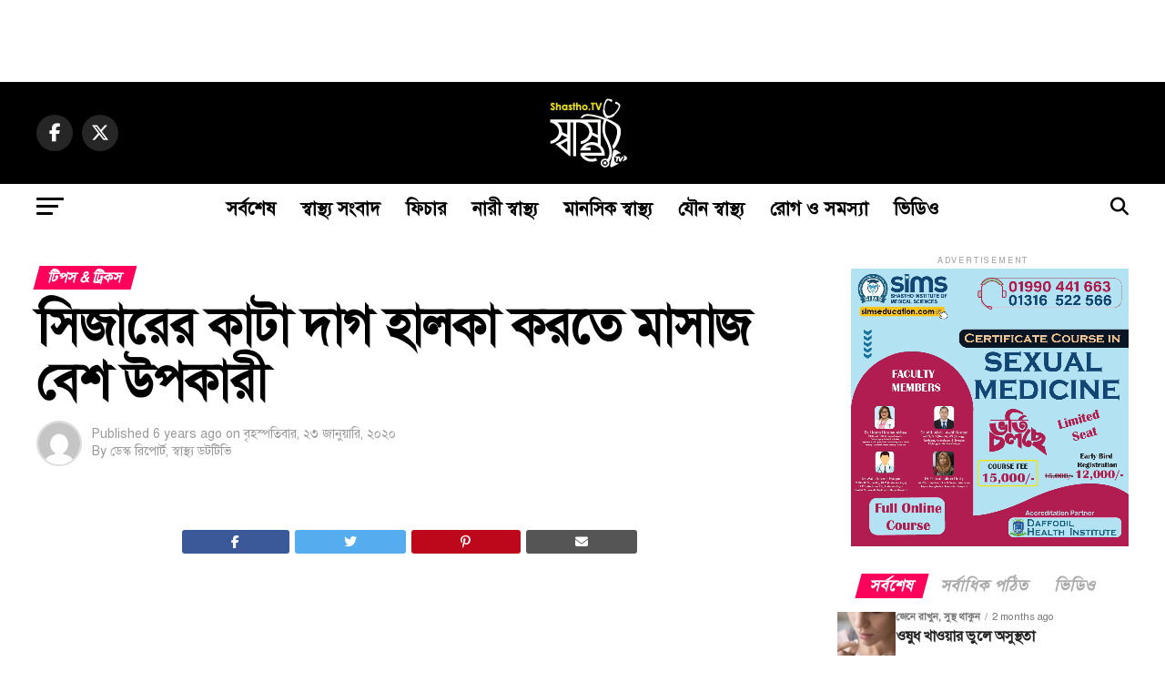

--- FILE ---
content_type: text/html; charset=UTF-8
request_url: https://shastho.tv/health-tips/details/healthtv7805a2zx/
body_size: 37829
content:
<!DOCTYPE html>
<html lang="en-US">
<head>
<meta charset="UTF-8" >
<meta name="viewport" id="viewport" content="width=device-width, initial-scale=1.0, maximum-scale=5.0, minimum-scale=1.0, user-scalable=yes" />
<link rel="shortcut icon" href="https://shastho.tv/wp-content/uploads/2024/05/cropped-Asset-6-8.png" /><link rel="pingback" href="https://shastho.tv/xmlrpc.php" />
<meta property="og:type" content="article" />
					<meta property="og:image" content="" />
		<meta name="twitter:image" content="" />
	<meta property="og:url" content="https://shastho.tv/health-tips/details/healthtv7805a2zx/" />
<meta property="og:title" content="সিজারের কাটা দাগ হালকা করতে মাসাজ বেশ উপকারী" />
<meta property="og:description" content="সন্তান জন্মের পর সিজারের দাগ দূর করতে চিকিৎসকরা নানা চিকিৎসার কথা বলে থাকেন। এর মধ্যে একমাত্র মাসাজই বাড়িতে করা যায়। তবে মাসাজের আগে মাথায় রাখতে হবে চিকিৎসকের বেশ কিছু পরামর্শ। কখন করবেন ও কীভাবে করবেন তা এক্ষেত্রে খুব গুরুত্বপূর্ণ। জানুন এ সম্পর্কিত বিস্তারিত&#8230;. ১. সিজারের কাটা জায়গা শুকানোঃ সিজারের ক্ষত শুকানোর আগে দাগ দূর করার [&hellip;]" />
<meta name="twitter:card" content="summary_large_image">
<meta name="twitter:url" content="https://shastho.tv/health-tips/details/healthtv7805a2zx/">
<meta name="twitter:title" content="সিজারের কাটা দাগ হালকা করতে মাসাজ বেশ উপকারী">
<meta name="twitter:description" content="সন্তান জন্মের পর সিজারের দাগ দূর করতে চিকিৎসকরা নানা চিকিৎসার কথা বলে থাকেন। এর মধ্যে একমাত্র মাসাজই বাড়িতে করা যায়। তবে মাসাজের আগে মাথায় রাখতে হবে চিকিৎসকের বেশ কিছু পরামর্শ। কখন করবেন ও কীভাবে করবেন তা এক্ষেত্রে খুব গুরুত্বপূর্ণ। জানুন এ সম্পর্কিত বিস্তারিত&#8230;. ১. সিজারের কাটা জায়গা শুকানোঃ সিজারের ক্ষত শুকানোর আগে দাগ দূর করার [&hellip;]">
<script type="text/javascript">
/* <![CDATA[ */
(()=>{var e={};e.g=function(){if("object"==typeof globalThis)return globalThis;try{return this||new Function("return this")()}catch(e){if("object"==typeof window)return window}}(),function({ampUrl:n,isCustomizePreview:t,isAmpDevMode:r,noampQueryVarName:o,noampQueryVarValue:s,disabledStorageKey:i,mobileUserAgents:a,regexRegex:c}){if("undefined"==typeof sessionStorage)return;const d=new RegExp(c);if(!a.some((e=>{const n=e.match(d);return!(!n||!new RegExp(n[1],n[2]).test(navigator.userAgent))||navigator.userAgent.includes(e)})))return;e.g.addEventListener("DOMContentLoaded",(()=>{const e=document.getElementById("amp-mobile-version-switcher");if(!e)return;e.hidden=!1;const n=e.querySelector("a[href]");n&&n.addEventListener("click",(()=>{sessionStorage.removeItem(i)}))}));const g=r&&["paired-browsing-non-amp","paired-browsing-amp"].includes(window.name);if(sessionStorage.getItem(i)||t||g)return;const u=new URL(location.href),m=new URL(n);m.hash=u.hash,u.searchParams.has(o)&&s===u.searchParams.get(o)?sessionStorage.setItem(i,"1"):m.href!==u.href&&(window.stop(),location.replace(m.href))}({"ampUrl":"https:\/\/shastho.tv\/health-tips\/details\/healthtv7805a2zx\/?amp=1","noampQueryVarName":"noamp","noampQueryVarValue":"mobile","disabledStorageKey":"amp_mobile_redirect_disabled","mobileUserAgents":["Mobile","Android","Silk\/","Kindle","BlackBerry","Opera Mini","Opera Mobi"],"regexRegex":"^\\\/((?:.|\\n)+)\\\/([i]*)$","isCustomizePreview":false,"isAmpDevMode":false})})();
/* ]]> */
</script>
<meta name='robots' content='index, follow, max-image-preview:large, max-snippet:-1, max-video-preview:-1' />
	<style>img:is([sizes="auto" i], [sizes^="auto," i]) { contain-intrinsic-size: 3000px 1500px }</style>
	
	<!-- This site is optimized with the Yoast SEO plugin v26.3 - https://yoast.com/wordpress/plugins/seo/ -->
	<title>সিজারের কাটা দাগ হালকা করতে মাসাজ বেশ উপকারী &#8212; স্বাস্থ্য .টিভি</title>
	<link rel="canonical" href="https://shastho.tv/health-tips/details/healthtv7805a2zx/" />
	<meta property="og:locale" content="en_US" />
	<meta property="og:type" content="article" />
	<meta property="og:title" content="সিজারের কাটা দাগ হালকা করতে মাসাজ বেশ উপকারী &#8212; স্বাস্থ্য .টিভি" />
	<meta property="og:description" content="সন্তান জন্মের পর সিজারের দাগ দূর করতে চিকিৎসকরা নানা চিকিৎসার কথা বলে থাকেন। এর মধ্যে একমাত্র মাসাজই বাড়িতে করা যায়। তবে মাসাজের আগে মাথায় রাখতে হবে চিকিৎসকের বেশ কিছু পরামর্শ। কখন করবেন ও কীভাবে করবেন তা এক্ষেত্রে খুব গুরুত্বপূর্ণ। জানুন এ সম্পর্কিত বিস্তারিত&#8230;. ১. সিজারের কাটা জায়গা শুকানোঃ সিজারের ক্ষত শুকানোর আগে দাগ দূর করার [&hellip;]" />
	<meta property="og:url" content="https://shastho.tv/health-tips/details/healthtv7805a2zx/" />
	<meta property="og:site_name" content="স্বাস্থ্য .টিভি" />
	<meta property="article:published_time" content="2020-01-23T10:30:23+00:00" />
	<meta name="author" content="ডেস্ক রিপোর্ট, স্বাস্থ্য ডটটিভি" />
	<meta name="twitter:card" content="summary_large_image" />
	<meta name="twitter:label1" content="Written by" />
	<meta name="twitter:data1" content="ডেস্ক রিপোর্ট, স্বাস্থ্য ডটটিভি" />
	<script type="application/ld+json" class="yoast-schema-graph">{"@context":"https://schema.org","@graph":[{"@type":"Article","@id":"https://shastho.tv/health-tips/details/healthtv7805a2zx/#article","isPartOf":{"@id":"https://shastho.tv/health-tips/details/healthtv7805a2zx/"},"author":{"name":"ডেস্ক রিপোর্ট, স্বাস্থ্য ডটটিভি","@id":"https://shastho.tv/#/schema/person/a679335a13e495bf6a4ede90ef31ba62"},"headline":"সিজারের কাটা দাগ হালকা করতে মাসাজ বেশ উপকারী","datePublished":"2020-01-23T10:30:23+00:00","mainEntityOfPage":{"@id":"https://shastho.tv/health-tips/details/healthtv7805a2zx/"},"wordCount":6,"commentCount":0,"publisher":{"@id":"https://shastho.tv/#organization"},"image":{"@id":"https://shastho.tv/health-tips/details/healthtv7805a2zx/#primaryimage"},"thumbnailUrl":"","articleSection":["টিপস &amp; ট্রিকস","শরীরচর্চা"],"inLanguage":"en-US"},{"@type":"WebPage","@id":"https://shastho.tv/health-tips/details/healthtv7805a2zx/","url":"https://shastho.tv/health-tips/details/healthtv7805a2zx/","name":"সিজারের কাটা দাগ হালকা করতে মাসাজ বেশ উপকারী &#8212; স্বাস্থ্য .টিভি","isPartOf":{"@id":"https://shastho.tv/#website"},"primaryImageOfPage":{"@id":"https://shastho.tv/health-tips/details/healthtv7805a2zx/#primaryimage"},"image":{"@id":"https://shastho.tv/health-tips/details/healthtv7805a2zx/#primaryimage"},"thumbnailUrl":"","datePublished":"2020-01-23T10:30:23+00:00","breadcrumb":{"@id":"https://shastho.tv/health-tips/details/healthtv7805a2zx/#breadcrumb"},"inLanguage":"en-US","potentialAction":[{"@type":"ReadAction","target":["https://shastho.tv/health-tips/details/healthtv7805a2zx/"]}]},{"@type":"ImageObject","inLanguage":"en-US","@id":"https://shastho.tv/health-tips/details/healthtv7805a2zx/#primaryimage","url":"","contentUrl":""},{"@type":"BreadcrumbList","@id":"https://shastho.tv/health-tips/details/healthtv7805a2zx/#breadcrumb","itemListElement":[{"@type":"ListItem","position":1,"name":"Home","item":"https://shastho.tv/"},{"@type":"ListItem","position":2,"name":"সিজারের কাটা দাগ হালকা করতে মাসাজ বেশ উপকারী"}]},{"@type":"WebSite","@id":"https://shastho.tv/#website","url":"https://shastho.tv/","name":"স্বাস্থ্য .টিভি","description":"Latest Health health and medical news, Mental Health and More :  স্বাস্থ্য, চিকিৎসা ও লাইফস্টাইলবিষয়ক মাল্টিমিডিয়া পোর্টাল | দেশের প্রথম স্বাস্থ্য, চিকিৎসা ও লাইফস্টাইলবিষয়ক মাল্টিমিডিয়া পোর্টাল","publisher":{"@id":"https://shastho.tv/#organization"},"potentialAction":[{"@type":"SearchAction","target":{"@type":"EntryPoint","urlTemplate":"https://shastho.tv/?s={search_term_string}"},"query-input":{"@type":"PropertyValueSpecification","valueRequired":true,"valueName":"search_term_string"}}],"inLanguage":"en-US"},{"@type":"Organization","@id":"https://shastho.tv/#organization","name":"Shastho.TV","url":"https://shastho.tv/","logo":{"@type":"ImageObject","inLanguage":"en-US","@id":"https://shastho.tv/#/schema/logo/image/","url":"https://i0.wp.com/shastho.tv/wp-content/uploads/2020/07/shastho-tv-logo.png?fit=135%2C120&ssl=1","contentUrl":"https://i0.wp.com/shastho.tv/wp-content/uploads/2020/07/shastho-tv-logo.png?fit=135%2C120&ssl=1","width":135,"height":120,"caption":"Shastho.TV"},"image":{"@id":"https://shastho.tv/#/schema/logo/image/"}},{"@type":"Person","@id":"https://shastho.tv/#/schema/person/a679335a13e495bf6a4ede90ef31ba62","name":"ডেস্ক রিপোর্ট, স্বাস্থ্য ডটটিভি","image":{"@type":"ImageObject","inLanguage":"en-US","@id":"https://shastho.tv/#/schema/person/image/","url":"https://secure.gravatar.com/avatar/4147334f835b549713137271dfe5e87e30a4a36d77bbdb8b3eaa917289ffc46e?s=96&d=mm&r=g","contentUrl":"https://secure.gravatar.com/avatar/4147334f835b549713137271dfe5e87e30a4a36d77bbdb8b3eaa917289ffc46e?s=96&d=mm&r=g","caption":"ডেস্ক রিপোর্ট, স্বাস্থ্য ডটটিভি"},"url":"#"}]}</script>
	<!-- / Yoast SEO plugin. -->


<link rel='dns-prefetch' href='//www.googletagmanager.com' />
<link rel='dns-prefetch' href='//ajax.googleapis.com' />
<link rel='dns-prefetch' href='//fonts.googleapis.com' />
<link rel="alternate" type="application/rss+xml" title="স্বাস্থ্য .টিভি &raquo; Feed" href="https://shastho.tv/feed/" />
<script type="text/javascript">
/* <![CDATA[ */
window._wpemojiSettings = {"baseUrl":"https:\/\/s.w.org\/images\/core\/emoji\/16.0.1\/72x72\/","ext":".png","svgUrl":"https:\/\/s.w.org\/images\/core\/emoji\/16.0.1\/svg\/","svgExt":".svg","source":{"concatemoji":"https:\/\/shastho.tv\/wp-includes\/js\/wp-emoji-release.min.js?ver=6.8.3"}};
/*! This file is auto-generated */
!function(s,n){var o,i,e;function c(e){try{var t={supportTests:e,timestamp:(new Date).valueOf()};sessionStorage.setItem(o,JSON.stringify(t))}catch(e){}}function p(e,t,n){e.clearRect(0,0,e.canvas.width,e.canvas.height),e.fillText(t,0,0);var t=new Uint32Array(e.getImageData(0,0,e.canvas.width,e.canvas.height).data),a=(e.clearRect(0,0,e.canvas.width,e.canvas.height),e.fillText(n,0,0),new Uint32Array(e.getImageData(0,0,e.canvas.width,e.canvas.height).data));return t.every(function(e,t){return e===a[t]})}function u(e,t){e.clearRect(0,0,e.canvas.width,e.canvas.height),e.fillText(t,0,0);for(var n=e.getImageData(16,16,1,1),a=0;a<n.data.length;a++)if(0!==n.data[a])return!1;return!0}function f(e,t,n,a){switch(t){case"flag":return n(e,"\ud83c\udff3\ufe0f\u200d\u26a7\ufe0f","\ud83c\udff3\ufe0f\u200b\u26a7\ufe0f")?!1:!n(e,"\ud83c\udde8\ud83c\uddf6","\ud83c\udde8\u200b\ud83c\uddf6")&&!n(e,"\ud83c\udff4\udb40\udc67\udb40\udc62\udb40\udc65\udb40\udc6e\udb40\udc67\udb40\udc7f","\ud83c\udff4\u200b\udb40\udc67\u200b\udb40\udc62\u200b\udb40\udc65\u200b\udb40\udc6e\u200b\udb40\udc67\u200b\udb40\udc7f");case"emoji":return!a(e,"\ud83e\udedf")}return!1}function g(e,t,n,a){var r="undefined"!=typeof WorkerGlobalScope&&self instanceof WorkerGlobalScope?new OffscreenCanvas(300,150):s.createElement("canvas"),o=r.getContext("2d",{willReadFrequently:!0}),i=(o.textBaseline="top",o.font="600 32px Arial",{});return e.forEach(function(e){i[e]=t(o,e,n,a)}),i}function t(e){var t=s.createElement("script");t.src=e,t.defer=!0,s.head.appendChild(t)}"undefined"!=typeof Promise&&(o="wpEmojiSettingsSupports",i=["flag","emoji"],n.supports={everything:!0,everythingExceptFlag:!0},e=new Promise(function(e){s.addEventListener("DOMContentLoaded",e,{once:!0})}),new Promise(function(t){var n=function(){try{var e=JSON.parse(sessionStorage.getItem(o));if("object"==typeof e&&"number"==typeof e.timestamp&&(new Date).valueOf()<e.timestamp+604800&&"object"==typeof e.supportTests)return e.supportTests}catch(e){}return null}();if(!n){if("undefined"!=typeof Worker&&"undefined"!=typeof OffscreenCanvas&&"undefined"!=typeof URL&&URL.createObjectURL&&"undefined"!=typeof Blob)try{var e="postMessage("+g.toString()+"("+[JSON.stringify(i),f.toString(),p.toString(),u.toString()].join(",")+"));",a=new Blob([e],{type:"text/javascript"}),r=new Worker(URL.createObjectURL(a),{name:"wpTestEmojiSupports"});return void(r.onmessage=function(e){c(n=e.data),r.terminate(),t(n)})}catch(e){}c(n=g(i,f,p,u))}t(n)}).then(function(e){for(var t in e)n.supports[t]=e[t],n.supports.everything=n.supports.everything&&n.supports[t],"flag"!==t&&(n.supports.everythingExceptFlag=n.supports.everythingExceptFlag&&n.supports[t]);n.supports.everythingExceptFlag=n.supports.everythingExceptFlag&&!n.supports.flag,n.DOMReady=!1,n.readyCallback=function(){n.DOMReady=!0}}).then(function(){return e}).then(function(){var e;n.supports.everything||(n.readyCallback(),(e=n.source||{}).concatemoji?t(e.concatemoji):e.wpemoji&&e.twemoji&&(t(e.twemoji),t(e.wpemoji)))}))}((window,document),window._wpemojiSettings);
/* ]]> */
</script>
<style id='wp-emoji-styles-inline-css' type='text/css'>

	img.wp-smiley, img.emoji {
		display: inline !important;
		border: none !important;
		box-shadow: none !important;
		height: 1em !important;
		width: 1em !important;
		margin: 0 0.07em !important;
		vertical-align: -0.1em !important;
		background: none !important;
		padding: 0 !important;
	}
</style>
<link rel='stylesheet' id='wp-block-library-css' href='https://shastho.tv/wp-includes/css/dist/block-library/style.min.css?ver=6.8.3' type='text/css' media='all' />
<style id='classic-theme-styles-inline-css' type='text/css'>
/*! This file is auto-generated */
.wp-block-button__link{color:#fff;background-color:#32373c;border-radius:9999px;box-shadow:none;text-decoration:none;padding:calc(.667em + 2px) calc(1.333em + 2px);font-size:1.125em}.wp-block-file__button{background:#32373c;color:#fff;text-decoration:none}
</style>
<style id='global-styles-inline-css' type='text/css'>
:root{--wp--preset--aspect-ratio--square: 1;--wp--preset--aspect-ratio--4-3: 4/3;--wp--preset--aspect-ratio--3-4: 3/4;--wp--preset--aspect-ratio--3-2: 3/2;--wp--preset--aspect-ratio--2-3: 2/3;--wp--preset--aspect-ratio--16-9: 16/9;--wp--preset--aspect-ratio--9-16: 9/16;--wp--preset--color--black: #000000;--wp--preset--color--cyan-bluish-gray: #abb8c3;--wp--preset--color--white: #ffffff;--wp--preset--color--pale-pink: #f78da7;--wp--preset--color--vivid-red: #cf2e2e;--wp--preset--color--luminous-vivid-orange: #ff6900;--wp--preset--color--luminous-vivid-amber: #fcb900;--wp--preset--color--light-green-cyan: #7bdcb5;--wp--preset--color--vivid-green-cyan: #00d084;--wp--preset--color--pale-cyan-blue: #8ed1fc;--wp--preset--color--vivid-cyan-blue: #0693e3;--wp--preset--color--vivid-purple: #9b51e0;--wp--preset--gradient--vivid-cyan-blue-to-vivid-purple: linear-gradient(135deg,rgba(6,147,227,1) 0%,rgb(155,81,224) 100%);--wp--preset--gradient--light-green-cyan-to-vivid-green-cyan: linear-gradient(135deg,rgb(122,220,180) 0%,rgb(0,208,130) 100%);--wp--preset--gradient--luminous-vivid-amber-to-luminous-vivid-orange: linear-gradient(135deg,rgba(252,185,0,1) 0%,rgba(255,105,0,1) 100%);--wp--preset--gradient--luminous-vivid-orange-to-vivid-red: linear-gradient(135deg,rgba(255,105,0,1) 0%,rgb(207,46,46) 100%);--wp--preset--gradient--very-light-gray-to-cyan-bluish-gray: linear-gradient(135deg,rgb(238,238,238) 0%,rgb(169,184,195) 100%);--wp--preset--gradient--cool-to-warm-spectrum: linear-gradient(135deg,rgb(74,234,220) 0%,rgb(151,120,209) 20%,rgb(207,42,186) 40%,rgb(238,44,130) 60%,rgb(251,105,98) 80%,rgb(254,248,76) 100%);--wp--preset--gradient--blush-light-purple: linear-gradient(135deg,rgb(255,206,236) 0%,rgb(152,150,240) 100%);--wp--preset--gradient--blush-bordeaux: linear-gradient(135deg,rgb(254,205,165) 0%,rgb(254,45,45) 50%,rgb(107,0,62) 100%);--wp--preset--gradient--luminous-dusk: linear-gradient(135deg,rgb(255,203,112) 0%,rgb(199,81,192) 50%,rgb(65,88,208) 100%);--wp--preset--gradient--pale-ocean: linear-gradient(135deg,rgb(255,245,203) 0%,rgb(182,227,212) 50%,rgb(51,167,181) 100%);--wp--preset--gradient--electric-grass: linear-gradient(135deg,rgb(202,248,128) 0%,rgb(113,206,126) 100%);--wp--preset--gradient--midnight: linear-gradient(135deg,rgb(2,3,129) 0%,rgb(40,116,252) 100%);--wp--preset--font-size--small: 13px;--wp--preset--font-size--medium: 20px;--wp--preset--font-size--large: 36px;--wp--preset--font-size--x-large: 42px;--wp--preset--spacing--20: 0.44rem;--wp--preset--spacing--30: 0.67rem;--wp--preset--spacing--40: 1rem;--wp--preset--spacing--50: 1.5rem;--wp--preset--spacing--60: 2.25rem;--wp--preset--spacing--70: 3.38rem;--wp--preset--spacing--80: 5.06rem;--wp--preset--shadow--natural: 6px 6px 9px rgba(0, 0, 0, 0.2);--wp--preset--shadow--deep: 12px 12px 50px rgba(0, 0, 0, 0.4);--wp--preset--shadow--sharp: 6px 6px 0px rgba(0, 0, 0, 0.2);--wp--preset--shadow--outlined: 6px 6px 0px -3px rgba(255, 255, 255, 1), 6px 6px rgba(0, 0, 0, 1);--wp--preset--shadow--crisp: 6px 6px 0px rgba(0, 0, 0, 1);}:where(.is-layout-flex){gap: 0.5em;}:where(.is-layout-grid){gap: 0.5em;}body .is-layout-flex{display: flex;}.is-layout-flex{flex-wrap: wrap;align-items: center;}.is-layout-flex > :is(*, div){margin: 0;}body .is-layout-grid{display: grid;}.is-layout-grid > :is(*, div){margin: 0;}:where(.wp-block-columns.is-layout-flex){gap: 2em;}:where(.wp-block-columns.is-layout-grid){gap: 2em;}:where(.wp-block-post-template.is-layout-flex){gap: 1.25em;}:where(.wp-block-post-template.is-layout-grid){gap: 1.25em;}.has-black-color{color: var(--wp--preset--color--black) !important;}.has-cyan-bluish-gray-color{color: var(--wp--preset--color--cyan-bluish-gray) !important;}.has-white-color{color: var(--wp--preset--color--white) !important;}.has-pale-pink-color{color: var(--wp--preset--color--pale-pink) !important;}.has-vivid-red-color{color: var(--wp--preset--color--vivid-red) !important;}.has-luminous-vivid-orange-color{color: var(--wp--preset--color--luminous-vivid-orange) !important;}.has-luminous-vivid-amber-color{color: var(--wp--preset--color--luminous-vivid-amber) !important;}.has-light-green-cyan-color{color: var(--wp--preset--color--light-green-cyan) !important;}.has-vivid-green-cyan-color{color: var(--wp--preset--color--vivid-green-cyan) !important;}.has-pale-cyan-blue-color{color: var(--wp--preset--color--pale-cyan-blue) !important;}.has-vivid-cyan-blue-color{color: var(--wp--preset--color--vivid-cyan-blue) !important;}.has-vivid-purple-color{color: var(--wp--preset--color--vivid-purple) !important;}.has-black-background-color{background-color: var(--wp--preset--color--black) !important;}.has-cyan-bluish-gray-background-color{background-color: var(--wp--preset--color--cyan-bluish-gray) !important;}.has-white-background-color{background-color: var(--wp--preset--color--white) !important;}.has-pale-pink-background-color{background-color: var(--wp--preset--color--pale-pink) !important;}.has-vivid-red-background-color{background-color: var(--wp--preset--color--vivid-red) !important;}.has-luminous-vivid-orange-background-color{background-color: var(--wp--preset--color--luminous-vivid-orange) !important;}.has-luminous-vivid-amber-background-color{background-color: var(--wp--preset--color--luminous-vivid-amber) !important;}.has-light-green-cyan-background-color{background-color: var(--wp--preset--color--light-green-cyan) !important;}.has-vivid-green-cyan-background-color{background-color: var(--wp--preset--color--vivid-green-cyan) !important;}.has-pale-cyan-blue-background-color{background-color: var(--wp--preset--color--pale-cyan-blue) !important;}.has-vivid-cyan-blue-background-color{background-color: var(--wp--preset--color--vivid-cyan-blue) !important;}.has-vivid-purple-background-color{background-color: var(--wp--preset--color--vivid-purple) !important;}.has-black-border-color{border-color: var(--wp--preset--color--black) !important;}.has-cyan-bluish-gray-border-color{border-color: var(--wp--preset--color--cyan-bluish-gray) !important;}.has-white-border-color{border-color: var(--wp--preset--color--white) !important;}.has-pale-pink-border-color{border-color: var(--wp--preset--color--pale-pink) !important;}.has-vivid-red-border-color{border-color: var(--wp--preset--color--vivid-red) !important;}.has-luminous-vivid-orange-border-color{border-color: var(--wp--preset--color--luminous-vivid-orange) !important;}.has-luminous-vivid-amber-border-color{border-color: var(--wp--preset--color--luminous-vivid-amber) !important;}.has-light-green-cyan-border-color{border-color: var(--wp--preset--color--light-green-cyan) !important;}.has-vivid-green-cyan-border-color{border-color: var(--wp--preset--color--vivid-green-cyan) !important;}.has-pale-cyan-blue-border-color{border-color: var(--wp--preset--color--pale-cyan-blue) !important;}.has-vivid-cyan-blue-border-color{border-color: var(--wp--preset--color--vivid-cyan-blue) !important;}.has-vivid-purple-border-color{border-color: var(--wp--preset--color--vivid-purple) !important;}.has-vivid-cyan-blue-to-vivid-purple-gradient-background{background: var(--wp--preset--gradient--vivid-cyan-blue-to-vivid-purple) !important;}.has-light-green-cyan-to-vivid-green-cyan-gradient-background{background: var(--wp--preset--gradient--light-green-cyan-to-vivid-green-cyan) !important;}.has-luminous-vivid-amber-to-luminous-vivid-orange-gradient-background{background: var(--wp--preset--gradient--luminous-vivid-amber-to-luminous-vivid-orange) !important;}.has-luminous-vivid-orange-to-vivid-red-gradient-background{background: var(--wp--preset--gradient--luminous-vivid-orange-to-vivid-red) !important;}.has-very-light-gray-to-cyan-bluish-gray-gradient-background{background: var(--wp--preset--gradient--very-light-gray-to-cyan-bluish-gray) !important;}.has-cool-to-warm-spectrum-gradient-background{background: var(--wp--preset--gradient--cool-to-warm-spectrum) !important;}.has-blush-light-purple-gradient-background{background: var(--wp--preset--gradient--blush-light-purple) !important;}.has-blush-bordeaux-gradient-background{background: var(--wp--preset--gradient--blush-bordeaux) !important;}.has-luminous-dusk-gradient-background{background: var(--wp--preset--gradient--luminous-dusk) !important;}.has-pale-ocean-gradient-background{background: var(--wp--preset--gradient--pale-ocean) !important;}.has-electric-grass-gradient-background{background: var(--wp--preset--gradient--electric-grass) !important;}.has-midnight-gradient-background{background: var(--wp--preset--gradient--midnight) !important;}.has-small-font-size{font-size: var(--wp--preset--font-size--small) !important;}.has-medium-font-size{font-size: var(--wp--preset--font-size--medium) !important;}.has-large-font-size{font-size: var(--wp--preset--font-size--large) !important;}.has-x-large-font-size{font-size: var(--wp--preset--font-size--x-large) !important;}
:where(.wp-block-post-template.is-layout-flex){gap: 1.25em;}:where(.wp-block-post-template.is-layout-grid){gap: 1.25em;}
:where(.wp-block-columns.is-layout-flex){gap: 2em;}:where(.wp-block-columns.is-layout-grid){gap: 2em;}
:root :where(.wp-block-pullquote){font-size: 1.5em;line-height: 1.6;}
</style>
<link rel='stylesheet' id='poll-maker-ays-css' href='https://shastho.tv/wp-content/plugins/poll-maker/public/css/poll-maker-ays-public.css?ver=6.0.8' type='text/css' media='all' />
<link rel='stylesheet' id='bangla-font-css' href='https://shastho.tv/wp-content/plugins/popular-bangla-font/font/solaiman-lipi/font.css?ver=1769628686' type='text/css' media='all' />
<link rel='stylesheet' id='ql-jquery-ui-css' href='//ajax.googleapis.com/ajax/libs/jqueryui/1.12.1/themes/smoothness/jquery-ui.css?ver=6.8.3' type='text/css' media='all' />
<link rel='stylesheet' id='mvp-custom-style-css' href='https://shastho.tv/wp-content/themes/zox-news/style.css?ver=6.8.3' type='text/css' media='all' />
<style id='mvp-custom-style-inline-css' type='text/css'>


#mvp-wallpaper {
	background: url() no-repeat 50% 0;
	}

#mvp-foot-copy a {
	color: #0be6af;
	}

#mvp-content-main p a,
#mvp-content-main ul a,
#mvp-content-main ol a,
.mvp-post-add-main p a,
.mvp-post-add-main ul a,
.mvp-post-add-main ol a {
	box-shadow: inset 0 -4px 0 #0be6af;
	}

#mvp-content-main p a:hover,
#mvp-content-main ul a:hover,
#mvp-content-main ol a:hover,
.mvp-post-add-main p a:hover,
.mvp-post-add-main ul a:hover,
.mvp-post-add-main ol a:hover {
	background: #0be6af;
	}

a,
a:visited,
.post-info-name a,
.woocommerce .woocommerce-breadcrumb a {
	color: #ff005b;
	}

#mvp-side-wrap a:hover {
	color: #ff005b;
	}

.mvp-fly-top:hover,
.mvp-vid-box-wrap,
ul.mvp-soc-mob-list li.mvp-soc-mob-com {
	background: #0be6af;
	}

nav.mvp-fly-nav-menu ul li.menu-item-has-children:after,
.mvp-feat1-left-wrap span.mvp-cd-cat,
.mvp-widget-feat1-top-story span.mvp-cd-cat,
.mvp-widget-feat2-left-cont span.mvp-cd-cat,
.mvp-widget-dark-feat span.mvp-cd-cat,
.mvp-widget-dark-sub span.mvp-cd-cat,
.mvp-vid-wide-text span.mvp-cd-cat,
.mvp-feat2-top-text span.mvp-cd-cat,
.mvp-feat3-main-story span.mvp-cd-cat,
.mvp-feat3-sub-text span.mvp-cd-cat,
.mvp-feat4-main-text span.mvp-cd-cat,
.woocommerce-message:before,
.woocommerce-info:before,
.woocommerce-message:before {
	color: #0be6af;
	}

#searchform input,
.mvp-authors-name {
	border-bottom: 1px solid #0be6af;
	}

.mvp-fly-top:hover {
	border-top: 1px solid #0be6af;
	border-left: 1px solid #0be6af;
	border-bottom: 1px solid #0be6af;
	}

.woocommerce .widget_price_filter .ui-slider .ui-slider-handle,
.woocommerce #respond input#submit.alt,
.woocommerce a.button.alt,
.woocommerce button.button.alt,
.woocommerce input.button.alt,
.woocommerce #respond input#submit.alt:hover,
.woocommerce a.button.alt:hover,
.woocommerce button.button.alt:hover,
.woocommerce input.button.alt:hover {
	background-color: #0be6af;
	}

.woocommerce-error,
.woocommerce-info,
.woocommerce-message {
	border-top-color: #0be6af;
	}

ul.mvp-feat1-list-buts li.active span.mvp-feat1-list-but,
span.mvp-widget-home-title,
span.mvp-post-cat,
span.mvp-feat1-pop-head {
	background: #ff005b;
	}

.woocommerce span.onsale {
	background-color: #ff005b;
	}

.mvp-widget-feat2-side-more-but,
.woocommerce .star-rating span:before,
span.mvp-prev-next-label,
.mvp-cat-date-wrap .sticky {
	color: #ff005b !important;
	}

#mvp-main-nav-top,
#mvp-fly-wrap,
.mvp-soc-mob-right,
#mvp-main-nav-small-cont {
	background: #000000;
	}

#mvp-main-nav-small .mvp-fly-but-wrap span,
#mvp-main-nav-small .mvp-search-but-wrap span,
.mvp-nav-top-left .mvp-fly-but-wrap span,
#mvp-fly-wrap .mvp-fly-but-wrap span {
	background: #555555;
	}

.mvp-nav-top-right .mvp-nav-search-but,
span.mvp-fly-soc-head,
.mvp-soc-mob-right i,
#mvp-main-nav-small span.mvp-nav-search-but,
#mvp-main-nav-small .mvp-nav-menu ul li a  {
	color: #555555;
	}

#mvp-main-nav-small .mvp-nav-menu ul li.menu-item-has-children a:after {
	border-color: #555555 transparent transparent transparent;
	}

#mvp-nav-top-wrap span.mvp-nav-search-but:hover,
#mvp-main-nav-small span.mvp-nav-search-but:hover {
	color: #0be6af;
	}

#mvp-nav-top-wrap .mvp-fly-but-wrap:hover span,
#mvp-main-nav-small .mvp-fly-but-wrap:hover span,
span.mvp-woo-cart-num:hover {
	background: #0be6af;
	}

#mvp-main-nav-bot-cont {
	background: #ffffff;
	}

#mvp-nav-bot-wrap .mvp-fly-but-wrap span,
#mvp-nav-bot-wrap .mvp-search-but-wrap span {
	background: #000000;
	}

#mvp-nav-bot-wrap span.mvp-nav-search-but,
#mvp-nav-bot-wrap .mvp-nav-menu ul li a {
	color: #000000;
	}

#mvp-nav-bot-wrap .mvp-nav-menu ul li.menu-item-has-children a:after {
	border-color: #000000 transparent transparent transparent;
	}

.mvp-nav-menu ul li:hover a {
	border-bottom: 5px solid #0be6af;
	}

#mvp-nav-bot-wrap .mvp-fly-but-wrap:hover span {
	background: #0be6af;
	}

#mvp-nav-bot-wrap span.mvp-nav-search-but:hover {
	color: #0be6af;
	}

body,
.mvp-feat1-feat-text p,
.mvp-feat2-top-text p,
.mvp-feat3-main-text p,
.mvp-feat3-sub-text p,
#searchform input,
.mvp-author-info-text,
span.mvp-post-excerpt,
.mvp-nav-menu ul li ul.sub-menu li a,
nav.mvp-fly-nav-menu ul li a,
.mvp-ad-label,
span.mvp-feat-caption,
.mvp-post-tags a,
.mvp-post-tags a:visited,
span.mvp-author-box-name a,
#mvp-author-box-text p,
.mvp-post-gallery-text p,
ul.mvp-soc-mob-list li span,
#comments,
h3#reply-title,
h2.comments,
#mvp-foot-copy p,
span.mvp-fly-soc-head,
.mvp-post-tags-header,
span.mvp-prev-next-label,
span.mvp-post-add-link-but,
#mvp-comments-button a,
#mvp-comments-button span.mvp-comment-but-text,
.woocommerce ul.product_list_widget span.product-title,
.woocommerce ul.product_list_widget li a,
.woocommerce #reviews #comments ol.commentlist li .comment-text p.meta,
.woocommerce div.product p.price,
.woocommerce div.product p.price ins,
.woocommerce div.product p.price del,
.woocommerce ul.products li.product .price del,
.woocommerce ul.products li.product .price ins,
.woocommerce ul.products li.product .price,
.woocommerce #respond input#submit,
.woocommerce a.button,
.woocommerce button.button,
.woocommerce input.button,
.woocommerce .widget_price_filter .price_slider_amount .button,
.woocommerce span.onsale,
.woocommerce-review-link,
#woo-content p.woocommerce-result-count,
.woocommerce div.product .woocommerce-tabs ul.tabs li a,
a.mvp-inf-more-but,
span.mvp-cont-read-but,
span.mvp-cd-cat,
span.mvp-cd-date,
.mvp-feat4-main-text p,
span.mvp-woo-cart-num,
span.mvp-widget-home-title2,
.wp-caption,
#mvp-content-main p.wp-caption-text,
.gallery-caption,
.mvp-post-add-main p.wp-caption-text,
#bbpress-forums,
#bbpress-forums p,
.protected-post-form input,
#mvp-feat6-text p {
	font-family: 'SolaimanLipi', sans-serif;
	font-display: swap;
	}

.mvp-blog-story-text p,
span.mvp-author-page-desc,
#mvp-404 p,
.mvp-widget-feat1-bot-text p,
.mvp-widget-feat2-left-text p,
.mvp-flex-story-text p,
.mvp-search-text p,
#mvp-content-main p,
.mvp-post-add-main p,
#mvp-content-main ul li,
#mvp-content-main ol li,
.rwp-summary,
.rwp-u-review__comment,
.mvp-feat5-mid-main-text p,
.mvp-feat5-small-main-text p,
#mvp-content-main .wp-block-button__link,
.wp-block-audio figcaption,
.wp-block-video figcaption,
.wp-block-embed figcaption,
.wp-block-verse pre,
pre.wp-block-verse {
	font-family: 'SolaimanLipi', sans-serif;
	font-display: swap;
	}

.mvp-nav-menu ul li a,
#mvp-foot-menu ul li a {
	font-family: 'SolaimanLipi', sans-serif;
	font-display: swap;
	}


.mvp-feat1-sub-text h2,
.mvp-feat1-pop-text h2,
.mvp-feat1-list-text h2,
.mvp-widget-feat1-top-text h2,
.mvp-widget-feat1-bot-text h2,
.mvp-widget-dark-feat-text h2,
.mvp-widget-dark-sub-text h2,
.mvp-widget-feat2-left-text h2,
.mvp-widget-feat2-right-text h2,
.mvp-blog-story-text h2,
.mvp-flex-story-text h2,
.mvp-vid-wide-more-text p,
.mvp-prev-next-text p,
.mvp-related-text,
.mvp-post-more-text p,
h2.mvp-authors-latest a,
.mvp-feat2-bot-text h2,
.mvp-feat3-sub-text h2,
.mvp-feat3-main-text h2,
.mvp-feat4-main-text h2,
.mvp-feat5-text h2,
.mvp-feat5-mid-main-text h2,
.mvp-feat5-small-main-text h2,
.mvp-feat5-mid-sub-text h2,
#mvp-feat6-text h2,
.alp-related-posts-wrapper .alp-related-post .post-title {
	font-family: 'SolaimanLipi', sans-serif;
	font-display: swap;
	}

.mvp-feat2-top-text h2,
.mvp-feat1-feat-text h2,
h1.mvp-post-title,
h1.mvp-post-title-wide,
.mvp-drop-nav-title h4,
#mvp-content-main blockquote p,
.mvp-post-add-main blockquote p,
#mvp-content-main p.has-large-font-size,
#mvp-404 h1,
#woo-content h1.page-title,
.woocommerce div.product .product_title,
.woocommerce ul.products li.product h3,
.alp-related-posts .current .post-title {
	font-family: 'SolaimanLipi', sans-serif;
	font-display: swap;
	}

span.mvp-feat1-pop-head,
.mvp-feat1-pop-text:before,
span.mvp-feat1-list-but,
span.mvp-widget-home-title,
.mvp-widget-feat2-side-more,
span.mvp-post-cat,
span.mvp-page-head,
h1.mvp-author-top-head,
.mvp-authors-name,
#mvp-content-main h1,
#mvp-content-main h2,
#mvp-content-main h3,
#mvp-content-main h4,
#mvp-content-main h5,
#mvp-content-main h6,
.woocommerce .related h2,
.woocommerce div.product .woocommerce-tabs .panel h2,
.woocommerce div.product .product_title,
.mvp-feat5-side-list .mvp-feat1-list-img:after {
	font-family: 'SolaimanLipi', sans-serif;
	font-display: swap;
	}

	

	.mvp-nav-links {
		display: none;
		}
		

	.single .mvp-post-main-out,
	.single .mvp-post-main-in {
		margin-right: 0 !important;
		}
	#mvp-post-feat-img img {
		width: 100%;
		}
	#mvp-content-wrap,
	#mvp-post-add-box {
		float: none;
		margin: 0 auto;
		max-width: 750px;
		}
		

	.mvp-alp-side {
		display: none;
	}
	.mvp-alp-soc-reg {
		display: block;
	}
	.mvp-auto-post-grid {
		grid-template-columns: minmax(0, auto) 320px;
		grid-column-gap: 60px;
	}
	@media screen and (max-width: 1199px) {
		.mvp-auto-post-grid {
			grid-column-gap: 30px;
		}
	}
		
</style>
<link rel='stylesheet' id='mvp-reset-css' href='https://shastho.tv/wp-content/themes/zox-news/css/reset.css?ver=6.8.3' type='text/css' media='all' />
<link rel='stylesheet' id='fontawesome-css' href='https://shastho.tv/wp-content/themes/zox-news/font-awesome/css/all.css?ver=6.8.3' type='text/css' media='all' />
<link crossorigin="anonymous" rel='stylesheet' id='mvp-fonts-css' href='//fonts.googleapis.com/css?family=Roboto%3A300%2C400%2C700%2C900%7COswald%3A400%2C700%7CAdvent+Pro%3A700%7COpen+Sans%3A700%7CAnton%3A400SolaimanLipi%3A100%2C200%2C300%2C400%2C500%2C600%2C700%2C800%2C900%7CSolaimanLipi%3A100%2C200%2C300%2C400%2C500%2C600%2C700%2C800%2C900%7CSolaimanLipi%3A100%2C200%2C300%2C400%2C500%2C600%2C700%2C800%2C900%7CSolaimanLipi%3A100%2C200%2C300%2C400%2C500%2C600%2C700%2C800%2C900%7CSolaimanLipi%3A100%2C200%2C300%2C400%2C500%2C600%2C700%2C800%2C900%7CSolaimanLipi%3A100%2C200%2C300%2C400%2C500%2C600%2C700%2C800%2C900%26subset%3Dlatin%2Clatin-ext%2Ccyrillic%2Ccyrillic-ext%2Cgreek-ext%2Cgreek%2Cvietnamese%26display%3Dswap' type='text/css' media='all' />
<link rel='stylesheet' id='mvp-media-queries-css' href='https://shastho.tv/wp-content/themes/zox-news/css/media-queries.css?ver=6.8.3' type='text/css' media='all' />
<script type="text/javascript" src="https://shastho.tv/wp-includes/js/jquery/jquery.min.js?ver=3.7.1" id="jquery-core-js"></script>
<script type="text/javascript" src="https://shastho.tv/wp-includes/js/jquery/jquery-migrate.min.js?ver=3.4.1" id="jquery-migrate-js"></script>

<!-- Google tag (gtag.js) snippet added by Site Kit -->
<!-- Google Analytics snippet added by Site Kit -->
<script type="text/javascript" src="https://www.googletagmanager.com/gtag/js?id=GT-5MX2CQT" id="google_gtagjs-js" async></script>
<script type="text/javascript" id="google_gtagjs-js-after">
/* <![CDATA[ */
window.dataLayer = window.dataLayer || [];function gtag(){dataLayer.push(arguments);}
gtag("set","linker",{"domains":["shastho.tv"]});
gtag("js", new Date());
gtag("set", "developer_id.dZTNiMT", true);
gtag("config", "GT-5MX2CQT", {"googlesitekit_post_type":"post","googlesitekit_post_author":"\u09a1\u09c7\u09b8\u09cd\u0995 \u09b0\u09bf\u09aa\u09cb\u09b0\u09cd\u099f, \u09b8\u09cd\u09ac\u09be\u09b8\u09cd\u09a5\u09cd\u09af \u09a1\u099f\u099f\u09bf\u09ad\u09bf","googlesitekit_post_date":"\u09e8\u09e6\u09e8\u09e6\u09e6\u09e7\u09e8\u09e9"});
/* ]]> */
</script>
<script></script><link rel="https://api.w.org/" href="https://shastho.tv/wp-json/" /><link rel="alternate" title="JSON" type="application/json" href="https://shastho.tv/wp-json/wp/v2/posts/7805" /><link rel="EditURI" type="application/rsd+xml" title="RSD" href="https://shastho.tv/xmlrpc.php?rsd" />
<meta name="generator" content="WordPress 6.8.3" />
<link rel='shortlink' href='https://shastho.tv/?p=7805' />
<link rel="alternate" title="oEmbed (JSON)" type="application/json+oembed" href="https://shastho.tv/wp-json/oembed/1.0/embed?url=https%3A%2F%2Fshastho.tv%2Fhealth-tips%2Fdetails%2Fhealthtv7805a2zx%2F" />
<link rel="alternate" title="oEmbed (XML)" type="text/xml+oembed" href="https://shastho.tv/wp-json/oembed/1.0/embed?url=https%3A%2F%2Fshastho.tv%2Fhealth-tips%2Fdetails%2Fhealthtv7805a2zx%2F&#038;format=xml" />
	<script type="text/javascript">
	    var ajaxurl = 'https://shastho.tv/wp-admin/admin-ajax.php';
	</script>

	<style type="text/css">
		.ajax-calendar{
			position:relative;
		}

		#bddp_ac_widget th {
		background: none repeat scroll 0 0 #2cb2bc;
		color: #FFFFFF;
		font-weight: normal;
		padding: 5px 1px;
		text-align: center;
		 font-size: 16px;
		}
		#bddp_ac_widget {
			padding: 5px;
		}
		
		#bddp_ac_widget td {
			border: 1px solid #CCCCCC;
			text-align: center;
		}
		
		#my-calendar a {
			background: none repeat scroll 0 0 #008000;
			color: #FFFFFF;
			display: block;
			padding: 6px 0;
			width: 100% !important;
		}
		#my-calendar{
			width:100%;
		}
		
		
		#my_calender span {
			display: block;
			padding: 6px 0;
			width: 100% !important;
		}
		
		#today a,#today span {
			   background: none repeat scroll 0 0 #2cb2bc !important;
			color: #FFFFFF;
		}
		#bddp_ac_widget #my_year {
			float: right;
		}
		.select_ca #my_month {
			float: left;
		}

	</style>
	<meta name="generator" content="Site Kit by Google 1.171.0" />		<style>
			body, article, h1, h2, h3, h4, h5, h6, textarea, input, select, .primary-menu .common-menu-wrap .nav>li>a, .topbar, .main-menu, .breadcrumb, .copyrights-area, form span.required {
				font-family: 'SolaimanLipi', sans-serif!important;

			}
		</style>
	<link rel="alternate" type="text/html" media="only screen and (max-width: 640px)" href="https://shastho.tv/health-tips/details/healthtv7805a2zx/?amp=1"><meta name="generator" content="Powered by WPBakery Page Builder - drag and drop page builder for WordPress."/>
<link rel="amphtml" href="https://shastho.tv/health-tips/details/healthtv7805a2zx/?amp=1"><style>#amp-mobile-version-switcher{left:0;position:absolute;width:100%;z-index:100}#amp-mobile-version-switcher>a{background-color:#444;border:0;color:#eaeaea;display:block;font-family:-apple-system,BlinkMacSystemFont,Segoe UI,Roboto,Oxygen-Sans,Ubuntu,Cantarell,Helvetica Neue,sans-serif;font-size:16px;font-weight:600;padding:15px 0;text-align:center;-webkit-text-decoration:none;text-decoration:none}#amp-mobile-version-switcher>a:active,#amp-mobile-version-switcher>a:focus,#amp-mobile-version-switcher>a:hover{-webkit-text-decoration:underline;text-decoration:underline}</style><noscript><style> .wpb_animate_when_almost_visible { opacity: 1; }</style></noscript></head>
<body class="wp-singular post-template-default single single-post postid-7805 single-format-standard wp-embed-responsive wp-theme-zox-news wpb-js-composer js-comp-ver-8.6.1 vc_responsive">
	<div id="mvp-fly-wrap">
	<div id="mvp-fly-menu-top" class="left relative">
		<div class="mvp-fly-top-out left relative">
			<div class="mvp-fly-top-in">
				<div id="mvp-fly-logo" class="left relative">
											<a href="https://shastho.tv/"><img src="https://shastho.tv/wp-content/uploads/2024/03/shastho-tv-logo.png" alt="স্বাস্থ্য .টিভি" data-rjs="2" /></a>
									</div><!--mvp-fly-logo-->
			</div><!--mvp-fly-top-in-->
			<div class="mvp-fly-but-wrap mvp-fly-but-menu mvp-fly-but-click">
				<span></span>
				<span></span>
				<span></span>
				<span></span>
			</div><!--mvp-fly-but-wrap-->
		</div><!--mvp-fly-top-out-->
	</div><!--mvp-fly-menu-top-->
	<div id="mvp-fly-menu-wrap">
		<nav class="mvp-fly-nav-menu left relative">
			<div class="menu-new-menu-zox-container"><ul id="menu-new-menu-zox" class="menu"><li id="menu-item-16350" class="menu-item menu-item-type-post_type menu-item-object-page menu-item-16350"><a href="https://shastho.tv/latest/">সর্বশেষ</a></li>
<li id="menu-item-16317" class="menu-item menu-item-type-taxonomy menu-item-object-category menu-item-16317"><a href="https://shastho.tv/topic/news/">স্বাস্থ্য সংবাদ</a></li>
<li id="menu-item-16313" class="menu-item menu-item-type-taxonomy menu-item-object-category menu-item-16313"><a href="https://shastho.tv/topic/features/">ফিচার</a></li>
<li id="menu-item-16312" class="menu-item menu-item-type-taxonomy menu-item-object-category menu-item-16312"><a href="https://shastho.tv/topic/womens-health/">নারী স্বাস্থ্য</a></li>
<li id="menu-item-16314" class="menu-item menu-item-type-taxonomy menu-item-object-category menu-item-16314"><a href="https://shastho.tv/topic/mental-health/">মানসিক স্বাস্থ্য</a></li>
<li id="menu-item-16315" class="menu-item menu-item-type-taxonomy menu-item-object-category menu-item-16315"><a href="https://shastho.tv/topic/sexual-health/">যৌন স্বাস্থ্য</a></li>
<li id="menu-item-16316" class="menu-item menu-item-type-taxonomy menu-item-object-category menu-item-16316"><a href="https://shastho.tv/topic/diseases-conditions/">রোগ ও সমস্যা</a></li>
<li id="menu-item-16351" class="menu-item menu-item-type-taxonomy menu-item-object-category menu-item-16351"><a href="https://shastho.tv/topic/videos/">ভিডিও</a></li>
</ul></div>		</nav>
	</div><!--mvp-fly-menu-wrap-->
	<div id="mvp-fly-soc-wrap">
		<span class="mvp-fly-soc-head">Connect with us</span>
		<ul class="mvp-fly-soc-list left relative">
							<li><a href="https://www.facebook.com/Shastho.TV/" target="_blank" class="fab fa-facebook-f"></a></li>
										<li><a href="https://www.Twitter.com/Shastho.TV/" target="_blank" class="fa-brands fa-x-twitter"></a></li>
																						<li><a href="https://www.facebook.com/Shastho.TV/" target="_blank" class="fab fa-linkedin"></a></li>
								</ul>
	</div><!--mvp-fly-soc-wrap-->
</div><!--mvp-fly-wrap-->	<div id="mvp-site" class="left relative">
		<div id="mvp-search-wrap">
			<div id="mvp-search-box">
				<form method="get" id="searchform" action="https://shastho.tv/">
	<input type="text" name="s" id="s" value="Search" onfocus='if (this.value == "Search") { this.value = ""; }' onblur='if (this.value == "") { this.value = "Search"; }' />
	<input type="hidden" id="searchsubmit" value="Search" />
</form>			</div><!--mvp-search-box-->
			<div class="mvp-search-but-wrap mvp-search-click">
				<span></span>
				<span></span>
			</div><!--mvp-search-but-wrap-->
		</div><!--mvp-search-wrap-->
				<div id="mvp-site-wall" class="left relative">
											<div id="mvp-leader-wrap">
					<script async src="https://pagead2.googlesyndication.com/pagead/js/adsbygoogle.js?client=ca-pub-8481300631388658"
     crossorigin="anonymous"></script>
<!-- Large Banner 970 x 90 -->
<ins class="adsbygoogle"
     style="display:inline-block;width:970px;height:90px"
     data-ad-client="ca-pub-8481300631388658"
     data-ad-slot="9613900733"></ins>
<script>
     (adsbygoogle = window.adsbygoogle || []).push({});
</script>

<script async src="https://pagead2.googlesyndication.com/pagead/js/adsbygoogle.js?client=ca-pub-8481300631388658"
     crossorigin="anonymous"></script>				</div><!--mvp-leader-wrap-->
										<div id="mvp-site-main" class="left relative">
			<header id="mvp-main-head-wrap" class="left relative">
									<nav id="mvp-main-nav-wrap" class="left relative">
						<div id="mvp-main-nav-top" class="left relative">
							<div class="mvp-main-box">
								<div id="mvp-nav-top-wrap" class="left relative">
									<div class="mvp-nav-top-right-out left relative">
										<div class="mvp-nav-top-right-in">
											<div class="mvp-nav-top-cont left relative">
												<div class="mvp-nav-top-left-out relative">
													<div class="mvp-nav-top-left">
														<div class="mvp-nav-soc-wrap">
																															<a href="https://www.facebook.com/Shastho.TV/" target="_blank"><span class="mvp-nav-soc-but fab fa-facebook-f"></span></a>
																																														<a href="https://www.Twitter.com/Shastho.TV/" target="_blank"><span class="mvp-nav-soc-but fa-brands fa-x-twitter"></span></a>
																																																											</div><!--mvp-nav-soc-wrap-->
														<div class="mvp-fly-but-wrap mvp-fly-but-click left relative">
															<span></span>
															<span></span>
															<span></span>
															<span></span>
														</div><!--mvp-fly-but-wrap-->
													</div><!--mvp-nav-top-left-->
													<div class="mvp-nav-top-left-in">
														<div class="mvp-nav-top-mid left relative" itemscope itemtype="http://schema.org/Organization">
																															<a class="mvp-nav-logo-reg" itemprop="url" href="https://shastho.tv/"><img itemprop="logo" src="https://shastho.tv/wp-content/uploads/2024/03/shastho-tv-logo.png" alt="স্বাস্থ্য .টিভি" data-rjs="2" /></a>
																																														<a class="mvp-nav-logo-small" href="https://shastho.tv/"><img src="https://shastho.tv/wp-content/uploads/2024/03/shastho-tv-logo.png" alt="স্বাস্থ্য .টিভি" data-rjs="2" /></a>
																																														<h2 class="mvp-logo-title">স্বাস্থ্য .টিভি</h2>
																																														<div class="mvp-drop-nav-title left">
																	<h4>সিজারের কাটা দাগ হালকা করতে মাসাজ বেশ উপকারী</h4>
																</div><!--mvp-drop-nav-title-->
																													</div><!--mvp-nav-top-mid-->
													</div><!--mvp-nav-top-left-in-->
												</div><!--mvp-nav-top-left-out-->
											</div><!--mvp-nav-top-cont-->
										</div><!--mvp-nav-top-right-in-->
										<div class="mvp-nav-top-right">
																						<span class="mvp-nav-search-but fa fa-search fa-2 mvp-search-click"></span>
										</div><!--mvp-nav-top-right-->
									</div><!--mvp-nav-top-right-out-->
								</div><!--mvp-nav-top-wrap-->
							</div><!--mvp-main-box-->
						</div><!--mvp-main-nav-top-->
						<div id="mvp-main-nav-bot" class="left relative">
							<div id="mvp-main-nav-bot-cont" class="left">
								<div class="mvp-main-box">
									<div id="mvp-nav-bot-wrap" class="left">
										<div class="mvp-nav-bot-right-out left">
											<div class="mvp-nav-bot-right-in">
												<div class="mvp-nav-bot-cont left">
													<div class="mvp-nav-bot-left-out">
														<div class="mvp-nav-bot-left left relative">
															<div class="mvp-fly-but-wrap mvp-fly-but-click left relative">
																<span></span>
																<span></span>
																<span></span>
																<span></span>
															</div><!--mvp-fly-but-wrap-->
														</div><!--mvp-nav-bot-left-->
														<div class="mvp-nav-bot-left-in">
															<div class="mvp-nav-menu left">
																<div class="menu-new-menu-zox-container"><ul id="menu-new-menu-zox-1" class="menu"><li class="menu-item menu-item-type-post_type menu-item-object-page menu-item-16350"><a href="https://shastho.tv/latest/">সর্বশেষ</a></li>
<li class="menu-item menu-item-type-taxonomy menu-item-object-category menu-item-16317 mvp-mega-dropdown"><a href="https://shastho.tv/topic/news/">স্বাস্থ্য সংবাদ</a><div class="mvp-mega-dropdown"><div class="mvp-main-box"><ul class="mvp-mega-list"><li><a href="https://shastho.tv/news/details/healthtv16860a2zx/"><div class="mvp-mega-img"><img width="400" height="240" src="https://shastho.tv/wp-content/uploads/2025/11/9825.jpg_wh1200-400x240.jpg" class="attachment-mvp-mid-thumb size-mvp-mid-thumb wp-post-image" alt="" decoding="async" loading="lazy" srcset="https://shastho.tv/wp-content/uploads/2025/11/9825.jpg_wh1200-400x240.jpg 400w, https://shastho.tv/wp-content/uploads/2025/11/9825.jpg_wh1200-1000x600.jpg 1000w, https://shastho.tv/wp-content/uploads/2025/11/9825.jpg_wh1200-590x354.jpg 590w" sizes="auto, (max-width: 400px) 100vw, 400px" /></div><p>যত বেশি পেশি, তত তরুণ মস্তিষ্ক : গবেষণায় নতুন তথ্য</p></a></li><li><a href="https://shastho.tv/news/details/healthtv16857a2zx/"><div class="mvp-mega-img"><img width="400" height="240" src="https://shastho.tv/wp-content/uploads/2025/11/obg-20251127205349-400x240.jpg" class="attachment-mvp-mid-thumb size-mvp-mid-thumb wp-post-image" alt="" decoding="async" loading="lazy" srcset="https://shastho.tv/wp-content/uploads/2025/11/obg-20251127205349-400x240.jpg 400w, https://shastho.tv/wp-content/uploads/2025/11/obg-20251127205349-1000x600.jpg 1000w, https://shastho.tv/wp-content/uploads/2025/11/obg-20251127205349-590x354.jpg 590w" sizes="auto, (max-width: 400px) 100vw, 400px" /></div><p>‘প্রসবের পর ২৪ ঘণ্টাই সবচেয়ে ভয়ানক, দেশে অর্ধেক মাতৃমৃত্যু ঘটে বাড়িতে’</p></a></li><li><a href="https://shastho.tv/news/details/healthtv16865a2zx/"><div class="mvp-mega-img"><img width="400" height="240" src="https://shastho.tv/wp-content/uploads/2025/11/0422-400x240.png" class="attachment-mvp-mid-thumb size-mvp-mid-thumb wp-post-image" alt="" decoding="async" loading="lazy" srcset="https://shastho.tv/wp-content/uploads/2025/11/0422-400x240.png 400w, https://shastho.tv/wp-content/uploads/2025/11/0422-300x180.png 300w, https://shastho.tv/wp-content/uploads/2025/11/0422-768x461.png 768w, https://shastho.tv/wp-content/uploads/2025/11/0422-590x354.png 590w, https://shastho.tv/wp-content/uploads/2025/11/0422.png 800w" sizes="auto, (max-width: 400px) 100vw, 400px" /></div><p>বিশ্বের প্রথম এক ডোজের ডেঙ্গু টিকার অনুমোদন দিল ব্রাজিল</p></a></li><li><a href="https://shastho.tv/news/details/healthtv16868a2zx/"><div class="mvp-mega-img"><img width="400" height="240" src="https://shastho.tv/wp-content/uploads/2025/11/val-20251125204142-400x240.jpg" class="attachment-mvp-mid-thumb size-mvp-mid-thumb wp-post-image" alt="" decoding="async" loading="lazy" srcset="https://shastho.tv/wp-content/uploads/2025/11/val-20251125204142-400x240.jpg 400w, https://shastho.tv/wp-content/uploads/2025/11/val-20251125204142-1000x600.jpg 1000w, https://shastho.tv/wp-content/uploads/2025/11/val-20251125204142-590x354.jpg 590w" sizes="auto, (max-width: 400px) 100vw, 400px" /></div><p>ধূমপান–দূষণ নিয়ন্ত্রণে ব্যর্থ হলে সিওপিডি মহামারি ঠেকানো অসম্ভব : বিএমইউ ভিসি</p></a></li><li><a href="https://shastho.tv/news/details/healthtv16828a2zx/"><div class="mvp-mega-img"><img width="400" height="240" src="https://shastho.tv/wp-content/uploads/2025/11/7-2511201107-400x240.jpg" class="attachment-mvp-mid-thumb size-mvp-mid-thumb wp-post-image" alt="" decoding="async" loading="lazy" srcset="https://shastho.tv/wp-content/uploads/2025/11/7-2511201107-400x240.jpg 400w, https://shastho.tv/wp-content/uploads/2025/11/7-2511201107-590x354.jpg 590w" sizes="auto, (max-width: 400px) 100vw, 400px" /></div><p>মানবদেহে অঙ্গ-প্রত্যঙ্গ সংযোজন অধ্যাদেশের গেজেট জারি</p></a></li></ul></div></div></li>
<li class="menu-item menu-item-type-taxonomy menu-item-object-category menu-item-16313 mvp-mega-dropdown"><a href="https://shastho.tv/topic/features/">ফিচার</a><div class="mvp-mega-dropdown"><div class="mvp-main-box"><ul class="mvp-mega-list"><li><a href="https://shastho.tv/stay-healthy/details/healthtv16848a2zx/"><div class="mvp-mega-img"><img width="400" height="240" src="https://shastho.tv/wp-content/uploads/2025/11/image_67661_1708520654-400x240.webp" class="attachment-mvp-mid-thumb size-mvp-mid-thumb wp-post-image" alt="" decoding="async" loading="lazy" srcset="https://shastho.tv/wp-content/uploads/2025/11/image_67661_1708520654-400x240.webp 400w, https://shastho.tv/wp-content/uploads/2025/11/image_67661_1708520654-1000x600.webp 1000w, https://shastho.tv/wp-content/uploads/2025/11/image_67661_1708520654-590x354.webp 590w" sizes="auto, (max-width: 400px) 100vw, 400px" /></div><p>ওষুধ খাওয়ার ভুলে অসুস্থতা</p></a></li><li><a href="https://shastho.tv/stay-healthy/details/healthtv16845a2zx/"><div class="mvp-mega-img"><img width="400" height="240" src="https://shastho.tv/wp-content/uploads/2025/11/১১-400x240.jpg" class="attachment-mvp-mid-thumb size-mvp-mid-thumb wp-post-image" alt="" decoding="async" loading="lazy" srcset="https://shastho.tv/wp-content/uploads/2025/11/১১-400x240.jpg 400w, https://shastho.tv/wp-content/uploads/2025/11/১১-590x354.jpg 590w" sizes="auto, (max-width: 400px) 100vw, 400px" /></div><p>ওষুধ খেলে পার্শ্বপ্রতিক্রিয়া হয় কেন</p></a></li><li><a href="https://shastho.tv/stay-healthy/details/healthtv16851a2zx/"><div class="mvp-mega-img"><img width="400" height="240" src="https://shastho.tv/wp-content/uploads/2025/11/800450-10-2502271832-400x240.jpg" class="attachment-mvp-mid-thumb size-mvp-mid-thumb wp-post-image" alt="" decoding="async" loading="lazy" srcset="https://shastho.tv/wp-content/uploads/2025/11/800450-10-2502271832-400x240.jpg 400w, https://shastho.tv/wp-content/uploads/2025/11/800450-10-2502271832-590x354.jpg 590w" sizes="auto, (max-width: 400px) 100vw, 400px" /></div><p>ইচ্ছেমতো ওষুধ নয়</p></a></li><li><a href="https://shastho.tv/features/details/healthtv15877a2zx/"><div class="mvp-mega-img"><img width="313" height="240" src="https://shastho.tv/wp-content/uploads/2025/01/50050983_523329168152189_2162836884772880384_n.jpg" class="attachment-mvp-mid-thumb size-mvp-mid-thumb wp-post-image" alt="" decoding="async" loading="lazy" srcset="https://shastho.tv/wp-content/uploads/2025/01/50050983_523329168152189_2162836884772880384_n.jpg 720w, https://shastho.tv/wp-content/uploads/2025/01/50050983_523329168152189_2162836884772880384_n-300x230.jpg 300w, https://shastho.tv/wp-content/uploads/2025/01/50050983_523329168152189_2162836884772880384_n-585x449.jpg 585w" sizes="auto, (max-width: 313px) 100vw, 313px" /></div><p>মেয়েকে ভুলেও বলবেন না যে কথাগুলি, মা-মেয়ের সম্পর্কে তিক্ততা দেখা দেবে!</p></a></li><li><a href="https://shastho.tv/stay-healthy/details/healthtv15855a2zx/"><div class="mvp-mega-img"><img width="400" height="225" src="https://shastho.tv/wp-content/uploads/2024/12/dewan.jpg" class="attachment-mvp-mid-thumb size-mvp-mid-thumb wp-post-image" alt="" decoding="async" loading="lazy" srcset="https://shastho.tv/wp-content/uploads/2024/12/dewan.jpg 1280w, https://shastho.tv/wp-content/uploads/2024/12/dewan-300x169.jpg 300w, https://shastho.tv/wp-content/uploads/2024/12/dewan-1024x576.jpg 1024w, https://shastho.tv/wp-content/uploads/2024/12/dewan-768x432.jpg 768w, https://shastho.tv/wp-content/uploads/2024/12/dewan-1170x658.jpg 1170w, https://shastho.tv/wp-content/uploads/2024/12/dewan-585x329.jpg 585w" sizes="auto, (max-width: 400px) 100vw, 400px" /></div><p>ব্লাড ক‍্যান্সারের প্রকার, কারন, লক্ষণ, রোগ নির্ণয় ও চিকিৎসা</p></a></li></ul></div></div></li>
<li class="menu-item menu-item-type-taxonomy menu-item-object-category menu-item-16312 mvp-mega-dropdown"><a href="https://shastho.tv/topic/womens-health/">নারী স্বাস্থ্য</a><div class="mvp-mega-dropdown"><div class="mvp-main-box"><ul class="mvp-mega-list"><li><a href="https://shastho.tv/womens-health/details/healthtv16365a2zx/"><div class="mvp-mega-img"><img width="400" height="240" src="https://shastho.tv/wp-content/uploads/2025/09/image-654896-1678861568-68cd5788ba144-400x240.jpg" class="attachment-mvp-mid-thumb size-mvp-mid-thumb wp-post-image" alt="" decoding="async" loading="lazy" srcset="https://shastho.tv/wp-content/uploads/2025/09/image-654896-1678861568-68cd5788ba144-400x240.jpg 400w, https://shastho.tv/wp-content/uploads/2025/09/image-654896-1678861568-68cd5788ba144-590x354.jpg 590w" sizes="auto, (max-width: 400px) 100vw, 400px" /></div><p>অন্তঃসত্ত্বা অবস্থায় রক্তপাত হলেই কি মিসকারেজ?</p></a></li><li><a href="https://shastho.tv/stay-healthy/details/healthtv16356a2zx/"><div class="mvp-mega-img"><img width="400" height="240" src="https://shastho.tv/wp-content/uploads/2025/09/Itching-During-Pregnancy-400x240.webp" class="attachment-mvp-mid-thumb size-mvp-mid-thumb wp-post-image" alt="" decoding="async" loading="lazy" srcset="https://shastho.tv/wp-content/uploads/2025/09/Itching-During-Pregnancy-400x240.webp 400w, https://shastho.tv/wp-content/uploads/2025/09/Itching-During-Pregnancy-590x354.webp 590w" sizes="auto, (max-width: 400px) 100vw, 400px" /></div><p>গর্ভাবস্থায় চুলকানি কেন হয়, সন্তানের কোনো ক্ষতি করে কি?</p></a></li><li><a href="https://shastho.tv/news/details/healthtv16386a2zx/"><div class="mvp-mega-img"><img width="400" height="240" src="https://shastho.tv/wp-content/uploads/2025/09/treatment-20250923221815-400x240.jpg" class="attachment-mvp-mid-thumb size-mvp-mid-thumb wp-post-image" alt="" decoding="async" loading="lazy" srcset="https://shastho.tv/wp-content/uploads/2025/09/treatment-20250923221815-400x240.jpg 400w, https://shastho.tv/wp-content/uploads/2025/09/treatment-20250923221815-1000x600.jpg 1000w, https://shastho.tv/wp-content/uploads/2025/09/treatment-20250923221815-590x354.jpg 590w" sizes="auto, (max-width: 400px) 100vw, 400px" /></div><p>বাংলাদেশে আইভিএফ চিকিৎসায় আসছে জেনেটিক স্ক্রিনিং প্রযুক্তি</p></a></li><li><a href="https://shastho.tv/stay-healthy/details/healthtv16279a2zx/"><div class="mvp-mega-img"><img width="400" height="240" src="https://shastho.tv/wp-content/uploads/2025/09/pobina-400x240.jpg" class="attachment-mvp-mid-thumb size-mvp-mid-thumb wp-post-image" alt="" decoding="async" loading="lazy" srcset="https://shastho.tv/wp-content/uploads/2025/09/pobina-400x240.jpg 400w, https://shastho.tv/wp-content/uploads/2025/09/pobina-590x354.jpg 590w" sizes="auto, (max-width: 400px) 100vw, 400px" /></div><p>জরায়ু ক্যান্সার: লক্ষণ, কারণ এবং চিকিৎসা</p></a></li><li><a href="https://shastho.tv/stay-healthy/details/healthtv15873a2zx/"><div class="mvp-mega-img"><img width="400" height="229" src="https://shastho.tv/wp-content/uploads/2025/01/mm-4.jpg" class="attachment-mvp-mid-thumb size-mvp-mid-thumb wp-post-image" alt="" decoding="async" loading="lazy" srcset="https://shastho.tv/wp-content/uploads/2025/01/mm-4.jpg 800w, https://shastho.tv/wp-content/uploads/2025/01/mm-4-300x171.jpg 300w, https://shastho.tv/wp-content/uploads/2025/01/mm-4-768x439.jpg 768w, https://shastho.tv/wp-content/uploads/2025/01/mm-4-585x334.jpg 585w" sizes="auto, (max-width: 400px) 100vw, 400px" /></div><p>শরীরে হঠাৎ আসা বদল সম্পর্কে মেয়েশিশুকে যেভাবে জানাবেন</p></a></li></ul></div></div></li>
<li class="menu-item menu-item-type-taxonomy menu-item-object-category menu-item-16314 mvp-mega-dropdown"><a href="https://shastho.tv/topic/mental-health/">মানসিক স্বাস্থ্য</a><div class="mvp-mega-dropdown"><div class="mvp-main-box"><ul class="mvp-mega-list"><li><a href="https://shastho.tv/news/details/healthtv16695a2zx/"><div class="mvp-mega-img"><img width="400" height="240" src="https://shastho.tv/wp-content/uploads/2025/10/Untitled-1-68fb60eecb47c-400x240.jpg" class="attachment-mvp-mid-thumb size-mvp-mid-thumb wp-post-image" alt="" decoding="async" loading="lazy" srcset="https://shastho.tv/wp-content/uploads/2025/10/Untitled-1-68fb60eecb47c-400x240.jpg 400w, https://shastho.tv/wp-content/uploads/2025/10/Untitled-1-68fb60eecb47c-590x354.jpg 590w" sizes="auto, (max-width: 400px) 100vw, 400px" /></div><p>নতুন বাংলাদেশে শারীরিক ও মানসিক সুস্থতার কথা ভাবতে হবে: শারমীন</p></a></li><li><a href="https://shastho.tv/news/details/healthtv16237a2zx/"><div class="mvp-mega-img"><img width="400" height="240" src="https://shastho.tv/wp-content/uploads/2025/09/wors-20250914153224-400x240.jpg" class="attachment-mvp-mid-thumb size-mvp-mid-thumb wp-post-image" alt="" decoding="async" loading="lazy" srcset="https://shastho.tv/wp-content/uploads/2025/09/wors-20250914153224-400x240.jpg 400w, https://shastho.tv/wp-content/uploads/2025/09/wors-20250914153224-1000x600.jpg 1000w, https://shastho.tv/wp-content/uploads/2025/09/wors-20250914153224-590x354.jpg 590w" sizes="auto, (max-width: 400px) 100vw, 400px" /></div><p>ইউএস-বাংলা মেডিকেল কলেজে আত্মহত্যা প্রতিরোধ দিবস পালিত</p></a></li><li><a href="https://shastho.tv/news/details/healthtv16066a2zx/"><div class="mvp-mega-img"><img width="400" height="210" src="https://shastho.tv/wp-content/uploads/2025/09/500-321-inqilab-white-20241115125152.jpg" class="attachment-mvp-mid-thumb size-mvp-mid-thumb wp-post-image" alt="" decoding="async" loading="lazy" srcset="https://shastho.tv/wp-content/uploads/2025/09/500-321-inqilab-white-20241115125152.jpg 800w, https://shastho.tv/wp-content/uploads/2025/09/500-321-inqilab-white-20241115125152-300x158.jpg 300w, https://shastho.tv/wp-content/uploads/2025/09/500-321-inqilab-white-20241115125152-768x403.jpg 768w, https://shastho.tv/wp-content/uploads/2025/09/500-321-inqilab-white-20241115125152-585x307.jpg 585w" sizes="auto, (max-width: 400px) 100vw, 400px" /></div><p>ভবিষ্যতে সরকারপ্রধানের মানসিক স্বাস্থ্য পরীক্ষা বাধ্যতামূলক করা উচিত : ফারুকী</p></a></li><li><a href="https://shastho.tv/news/details/healthtv13397a2zx/"><div class="mvp-mega-img"><img width="360" height="240" src="https://shastho.tv/wp-content/uploads/2024/03/মানসিক-যন্ত্রণা.jpg" class="attachment-mvp-mid-thumb size-mvp-mid-thumb wp-post-image" alt="" decoding="async" loading="lazy" srcset="https://shastho.tv/wp-content/uploads/2024/03/মানসিক-যন্ত্রণা.jpg 600w, https://shastho.tv/wp-content/uploads/2024/03/মানসিক-যন্ত্রণা-300x200.jpg 300w, https://shastho.tv/wp-content/uploads/2024/03/মানসিক-যন্ত্রণা-585x390.jpg 585w, https://shastho.tv/wp-content/uploads/2024/03/মানসিক-যন্ত্রণা-263x175.jpg 263w" sizes="auto, (max-width: 360px) 100vw, 360px" /></div><p>‘মানসিক যন্ত্রণায় ভুগছে বাংলাদেশের ২৬ শতাংশ মানুষ’</p></a></li><li><a href="https://shastho.tv/news/details/healthtv13213a2zx/"><div class="mvp-mega-img"><img width="400" height="236" src="https://shastho.tv/wp-content/uploads/2023/10/মানসিক-স্বাস্থ্য-কাউন্সিল.jpg" class="attachment-mvp-mid-thumb size-mvp-mid-thumb wp-post-image" alt="" decoding="async" loading="lazy" srcset="https://shastho.tv/wp-content/uploads/2023/10/মানসিক-স্বাস্থ্য-কাউন্সিল.jpg 639w, https://shastho.tv/wp-content/uploads/2023/10/মানসিক-স্বাস্থ্য-কাউন্সিল-300x177.jpg 300w, https://shastho.tv/wp-content/uploads/2023/10/মানসিক-স্বাস্থ্য-কাউন্সিল-585x345.jpg 585w" sizes="auto, (max-width: 400px) 100vw, 400px" /></div><p>ঢাকায় মানসিক স্বাস্থ্যসেবা পাওয়া যাবে যেসব প্রতিষ্ঠানে</p></a></li></ul></div></div></li>
<li class="menu-item menu-item-type-taxonomy menu-item-object-category menu-item-16315 mvp-mega-dropdown"><a href="https://shastho.tv/topic/sexual-health/">যৌন স্বাস্থ্য</a><div class="mvp-mega-dropdown"><div class="mvp-main-box"><ul class="mvp-mega-list"><li><a href="https://shastho.tv/news/details/healthtv15681a2zx/"><div class="mvp-mega-img"><img width="400" height="225" src="https://shastho.tv/wp-content/uploads/2024/12/news_1733037909168.webp" class="attachment-mvp-mid-thumb size-mvp-mid-thumb wp-post-image" alt="" decoding="async" loading="lazy" srcset="https://shastho.tv/wp-content/uploads/2024/12/news_1733037909168.webp 800w, https://shastho.tv/wp-content/uploads/2024/12/news_1733037909168-300x169.webp 300w, https://shastho.tv/wp-content/uploads/2024/12/news_1733037909168-768x432.webp 768w, https://shastho.tv/wp-content/uploads/2024/12/news_1733037909168-585x329.webp 585w" sizes="auto, (max-width: 400px) 100vw, 400px" /></div><p>অবিবাহিতদের তুলনায় বিবাহিত পুরুষদের বয়স বাড়ে ধীরে, তবে&#8230;</p></a></li><li><a href="https://shastho.tv/news/details/healthtv15677a2zx/"><div class="mvp-mega-img"><img width="400" height="208" src="https://shastho.tv/wp-content/uploads/2024/12/rec-cover.jpg" class="attachment-mvp-mid-thumb size-mvp-mid-thumb wp-post-image" alt="" decoding="async" loading="lazy" srcset="https://shastho.tv/wp-content/uploads/2024/12/rec-cover.jpg 750w, https://shastho.tv/wp-content/uploads/2024/12/rec-cover-300x156.jpg 300w, https://shastho.tv/wp-content/uploads/2024/12/rec-cover-585x304.jpg 585w" sizes="auto, (max-width: 400px) 100vw, 400px" /></div><p>কোন বয়সে বিয়ে করলে বাড়ে পুরুষের আয়ু?</p></a></li><li><a href="https://shastho.tv/news/details/healthtv15453a2zx/"><div class="mvp-mega-img"><img width="400" height="225" src="https://shastho.tv/wp-content/uploads/2024/09/sex-education-book-review.jpg" class="attachment-mvp-mid-thumb size-mvp-mid-thumb wp-post-image" alt="" decoding="async" loading="lazy" srcset="https://shastho.tv/wp-content/uploads/2024/09/sex-education-book-review.jpg 1280w, https://shastho.tv/wp-content/uploads/2024/09/sex-education-book-review-300x169.jpg 300w, https://shastho.tv/wp-content/uploads/2024/09/sex-education-book-review-1024x576.jpg 1024w, https://shastho.tv/wp-content/uploads/2024/09/sex-education-book-review-768x432.jpg 768w, https://shastho.tv/wp-content/uploads/2024/09/sex-education-book-review-1170x658.jpg 1170w, https://shastho.tv/wp-content/uploads/2024/09/sex-education-book-review-585x329.jpg 585w" sizes="auto, (max-width: 400px) 100vw, 400px" /></div><p>সহজ-সরল ভাষায় যৌনশিক্ষা নিয়ে বই &#8216;সেক্স এডুকেশন&#8217;</p></a></li><li><a href="https://shastho.tv/sexual-health/details/healthtv15384a2zx/"><div class="mvp-mega-img"><img width="400" height="224" src="https://shastho.tv/wp-content/uploads/2024/09/Nusrat-Jahan-Dristy.jpg" class="attachment-mvp-mid-thumb size-mvp-mid-thumb wp-post-image" alt="" decoding="async" loading="lazy" srcset="https://shastho.tv/wp-content/uploads/2024/09/Nusrat-Jahan-Dristy.jpg 850w, https://shastho.tv/wp-content/uploads/2024/09/Nusrat-Jahan-Dristy-300x168.jpg 300w, https://shastho.tv/wp-content/uploads/2024/09/Nusrat-Jahan-Dristy-768x430.jpg 768w, https://shastho.tv/wp-content/uploads/2024/09/Nusrat-Jahan-Dristy-585x328.jpg 585w" sizes="auto, (max-width: 400px) 100vw, 400px" /></div><p>নিরাপদ যৌন স্বাস্থ্য শিক্ষা সচেতনতায় তারুণ্যের আইকন ডা. নুসরাত জাহান দৃষ্টি</p></a></li><li><a href="https://shastho.tv/womens-health/details/healthtv14928a2zx/"><div class="mvp-mega-img"><img width="400" height="214" src="https://shastho.tv/wp-content/uploads/2024/05/মেয়েদের-শারীরিক-চাহিদা-কত-বছর-বয়স-পর্যন্ত-থাকে.webp" class="attachment-mvp-mid-thumb size-mvp-mid-thumb wp-post-image" alt="" decoding="async" loading="lazy" srcset="https://shastho.tv/wp-content/uploads/2024/05/মেয়েদের-শারীরিক-চাহিদা-কত-বছর-বয়স-পর্যন্ত-থাকে.webp 1536w, https://shastho.tv/wp-content/uploads/2024/05/মেয়েদের-শারীরিক-চাহিদা-কত-বছর-বয়স-পর্যন্ত-থাকে-300x160.webp 300w, https://shastho.tv/wp-content/uploads/2024/05/মেয়েদের-শারীরিক-চাহিদা-কত-বছর-বয়স-পর্যন্ত-থাকে-1024x547.webp 1024w, https://shastho.tv/wp-content/uploads/2024/05/মেয়েদের-শারীরিক-চাহিদা-কত-বছর-বয়স-পর্যন্ত-থাকে-768x410.webp 768w, https://shastho.tv/wp-content/uploads/2024/05/মেয়েদের-শারীরিক-চাহিদা-কত-বছর-বয়স-পর্যন্ত-থাকে-1170x625.webp 1170w, https://shastho.tv/wp-content/uploads/2024/05/মেয়েদের-শারীরিক-চাহিদা-কত-বছর-বয়স-পর্যন্ত-থাকে-585x312.webp 585w" sizes="auto, (max-width: 400px) 100vw, 400px" /></div><p>মেয়েদের শারীরিক চাহিদা কত বছর বয়স পর্যন্ত থাকে</p></a></li></ul></div></div></li>
<li class="menu-item menu-item-type-taxonomy menu-item-object-category menu-item-16316 mvp-mega-dropdown"><a href="https://shastho.tv/topic/diseases-conditions/">রোগ ও সমস্যা</a><div class="mvp-mega-dropdown"><div class="mvp-main-box"><ul class="mvp-mega-list"><li><a href="https://shastho.tv/food-and-nutrition/details/healthtv16854a2zx/"><div class="mvp-mega-img"><img width="400" height="240" src="https://shastho.tv/wp-content/uploads/2025/11/mom-feeding-daughter-vegetables-400x240.jpg" class="attachment-mvp-mid-thumb size-mvp-mid-thumb wp-post-image" alt="" decoding="async" loading="lazy" srcset="https://shastho.tv/wp-content/uploads/2025/11/mom-feeding-daughter-vegetables-400x240.jpg 400w, https://shastho.tv/wp-content/uploads/2025/11/mom-feeding-daughter-vegetables-590x354.jpg 590w" sizes="auto, (max-width: 400px) 100vw, 400px" /></div><p>শিশুদের জন্য লবণ যতটুকু দরকার</p></a></li><li><a href="https://shastho.tv/diseases-conditions/details/healthtv16803a2zx/"><div class="mvp-mega-img"><img width="400" height="240" src="https://shastho.tv/wp-content/uploads/2025/11/d232958e13e9-gettyimages-1181530960.jpg-400x240.webp" class="attachment-mvp-mid-thumb size-mvp-mid-thumb wp-post-image" alt="" decoding="async" loading="lazy" srcset="https://shastho.tv/wp-content/uploads/2025/11/d232958e13e9-gettyimages-1181530960.jpg-400x240.webp 400w, https://shastho.tv/wp-content/uploads/2025/11/d232958e13e9-gettyimages-1181530960.jpg-1000x600.webp 1000w, https://shastho.tv/wp-content/uploads/2025/11/d232958e13e9-gettyimages-1181530960.jpg-590x354.webp 590w" sizes="auto, (max-width: 400px) 100vw, 400px" /></div><p>পুরুষদেরও মেনোপজ হয়, কত বয়সে জানেন? লক্ষণ কী কী</p></a></li><li><a href="https://shastho.tv/stay-healthy/details/healthtv16807a2zx/"><div class="mvp-mega-img"><img width="400" height="240" src="https://shastho.tv/wp-content/uploads/2025/11/cooled-400x240.jpg" class="attachment-mvp-mid-thumb size-mvp-mid-thumb wp-post-image" alt="" decoding="async" loading="lazy" srcset="https://shastho.tv/wp-content/uploads/2025/11/cooled-400x240.jpg 400w, https://shastho.tv/wp-content/uploads/2025/11/cooled-590x354.jpg 590w" sizes="auto, (max-width: 400px) 100vw, 400px" /></div><p>শীতে রোগবালাই বাড়ে কেন?</p></a></li><li><a href="https://shastho.tv/stay-healthy/details/healthtv16798a2zx/"><div class="mvp-mega-img"><img width="400" height="240" src="https://shastho.tv/wp-content/uploads/2025/11/Male-Menopause-400x240.png" class="attachment-mvp-mid-thumb size-mvp-mid-thumb wp-post-image" alt="" decoding="async" loading="lazy" srcset="https://shastho.tv/wp-content/uploads/2025/11/Male-Menopause-400x240.png 400w, https://shastho.tv/wp-content/uploads/2025/11/Male-Menopause-590x354.png 590w" sizes="auto, (max-width: 400px) 100vw, 400px" /></div><p>‘মেনোপজ’ পুরুষদেরও হয়! কোন বয়সে এই সমস্যা দেখা দিতে পারে? লক্ষণই বা কী?</p></a></li><li><a href="https://shastho.tv/stay-healthy/details/healthtv16661a2zx/"><div class="mvp-mega-img"><img width="400" height="240" src="https://shastho.tv/wp-content/uploads/2025/10/pain1_20251014_163314911-400x240.jpg" class="attachment-mvp-mid-thumb size-mvp-mid-thumb wp-post-image" alt="" decoding="async" loading="lazy" srcset="https://shastho.tv/wp-content/uploads/2025/10/pain1_20251014_163314911-400x240.jpg 400w, https://shastho.tv/wp-content/uploads/2025/10/pain1_20251014_163314911-1000x600.jpg 1000w, https://shastho.tv/wp-content/uploads/2025/10/pain1_20251014_163314911-590x354.jpg 590w" sizes="auto, (max-width: 400px) 100vw, 400px" /></div><p>যে খাবারে রক্তে ইউরিক অ্যাসিডের মাত্রা কমবে</p></a></li></ul></div></div></li>
<li class="menu-item menu-item-type-taxonomy menu-item-object-category menu-item-16351 mvp-mega-dropdown"><a href="https://shastho.tv/topic/videos/">ভিডিও</a><div class="mvp-mega-dropdown"><div class="mvp-main-box"><ul class="mvp-mega-list"><li><a href="https://shastho.tv/videos/details/healthtv16834a2zx/"><div class="mvp-mega-img"><img width="400" height="240" src="https://shastho.tv/wp-content/uploads/2025/11/মজো-400x240.jpg" class="attachment-mvp-mid-thumb size-mvp-mid-thumb wp-post-image" alt="" decoding="async" loading="lazy" srcset="https://shastho.tv/wp-content/uploads/2025/11/মজো-400x240.jpg 400w, https://shastho.tv/wp-content/uploads/2025/11/মজো-1000x600.jpg 1000w, https://shastho.tv/wp-content/uploads/2025/11/মজো-590x354.jpg 590w" sizes="auto, (max-width: 400px) 100vw, 400px" /><div class="mvp-vid-box-wrap mvp-vid-box-small mvp-vid-marg-small"><i class="fa fa-play fa-3"></i></div></div><p>বাংলাদেশ ওরাল হাইজিন দিবস দাঁতের যত্নে যা জানবেন</p></a></li><li><a href="https://shastho.tv/videos/details/healthtv16831a2zx/"><div class="mvp-mega-img"><img width="400" height="240" src="https://shastho.tv/wp-content/uploads/2025/11/PCOS-Cure-400x240.webp" class="attachment-mvp-mid-thumb size-mvp-mid-thumb wp-post-image" alt="" decoding="async" loading="lazy" srcset="https://shastho.tv/wp-content/uploads/2025/11/PCOS-Cure-400x240.webp 400w, https://shastho.tv/wp-content/uploads/2025/11/PCOS-Cure-1000x600.webp 1000w, https://shastho.tv/wp-content/uploads/2025/11/PCOS-Cure-590x354.webp 590w" sizes="auto, (max-width: 400px) 100vw, 400px" /><div class="mvp-vid-box-wrap mvp-vid-box-small mvp-vid-marg-small"><i class="fa fa-play fa-3"></i></div></div><p>পিসিওএসের সমস্যায় ভুগছেন? একাধিক চিন্তা? রইল উত্তর</p></a></li><li><a href="https://shastho.tv/videos/details/healthtv16678a2zx/"><div class="mvp-mega-img"></div><p>গর্ভাবস্থায় কি করলে বাচ্চার ওজন বাড়বে?</p></a></li><li><a href="https://shastho.tv/womens-health/details/healthtv14852a2zx/"><div class="mvp-mega-img"><img width="390" height="240" src="https://shastho.tv/wp-content/uploads/2024/05/pcos-পিসিওএস.jpg" class="attachment-mvp-mid-thumb size-mvp-mid-thumb wp-post-image" alt="" decoding="async" loading="lazy" srcset="https://shastho.tv/wp-content/uploads/2024/05/pcos-পিসিওএস.jpg 1024w, https://shastho.tv/wp-content/uploads/2024/05/pcos-পিসিওএস-300x185.jpg 300w, https://shastho.tv/wp-content/uploads/2024/05/pcos-পিসিওএস-768x473.jpg 768w, https://shastho.tv/wp-content/uploads/2024/05/pcos-পিসিওএস-585x360.jpg 585w" sizes="auto, (max-width: 390px) 100vw, 390px" /><div class="mvp-vid-box-wrap mvp-vid-box-small mvp-vid-marg-small"><i class="fa fa-play fa-3"></i></div></div><p>নারীদের পিসিওএসের নেপথ্যেও প্লাস্টিক! ইঙ্গিত মিলল গবেষণায়</p></a></li><li><a href="https://shastho.tv/food-and-nutrition/details/healthtv14843a2zx/"><div class="mvp-mega-img"><img width="400" height="225" src="https://shastho.tv/wp-content/uploads/2024/05/গর্ভাবস্থায়-তালের-শাঁস-খাওয়ার-উপকারিতা.png" class="attachment-mvp-mid-thumb size-mvp-mid-thumb wp-post-image" alt="" decoding="async" loading="lazy" srcset="https://shastho.tv/wp-content/uploads/2024/05/গর্ভাবস্থায়-তালের-শাঁস-খাওয়ার-উপকারিতা.png 1281w, https://shastho.tv/wp-content/uploads/2024/05/গর্ভাবস্থায়-তালের-শাঁস-খাওয়ার-উপকারিতা-300x169.png 300w, https://shastho.tv/wp-content/uploads/2024/05/গর্ভাবস্থায়-তালের-শাঁস-খাওয়ার-উপকারিতা-1024x576.png 1024w, https://shastho.tv/wp-content/uploads/2024/05/গর্ভাবস্থায়-তালের-শাঁস-খাওয়ার-উপকারিতা-768x432.png 768w, https://shastho.tv/wp-content/uploads/2024/05/গর্ভাবস্থায়-তালের-শাঁস-খাওয়ার-উপকারিতা-1170x659.png 1170w, https://shastho.tv/wp-content/uploads/2024/05/গর্ভাবস্থায়-তালের-শাঁস-খাওয়ার-উপকারিতা-585x329.png 585w" sizes="auto, (max-width: 400px) 100vw, 400px" /><div class="mvp-vid-box-wrap mvp-vid-box-small mvp-vid-marg-small"><i class="fa fa-play fa-3"></i></div></div><p>এই গরমে তালের শাঁস কেন খাবেন? তালের শাঁসের উপকারিতা জানালেন পুষ্টিবিদ</p></a></li></ul></div></div></li>
</ul></div>															</div><!--mvp-nav-menu-->
														</div><!--mvp-nav-bot-left-in-->
													</div><!--mvp-nav-bot-left-out-->
												</div><!--mvp-nav-bot-cont-->
											</div><!--mvp-nav-bot-right-in-->
											<div class="mvp-nav-bot-right left relative">
												<span class="mvp-nav-search-but fa fa-search fa-2 mvp-search-click"></span>
											</div><!--mvp-nav-bot-right-->
										</div><!--mvp-nav-bot-right-out-->
									</div><!--mvp-nav-bot-wrap-->
								</div><!--mvp-main-nav-bot-cont-->
							</div><!--mvp-main-box-->
						</div><!--mvp-main-nav-bot-->
					</nav><!--mvp-main-nav-wrap-->
							</header><!--mvp-main-head-wrap-->
			<div id="mvp-main-body-wrap" class="left relative">	<div class="mvp-main-box">
<div class="mvp-auto-post-grid">
	<div class="mvp-alp-side">
		<div class="mvp-alp-side-in">
			<div class="alp-related-posts-wrapper">
	<div class="alp-related-posts">
				<div class="alp-related-post post-7805 current" data-id="7805" data-document-title="">
					<div class="post-details">
				<p class="post-meta">
												<a class="post-category" href="https://shastho.tv/topic/health-tips/">টিপস &amp; ট্রিকস</a>
													<a class="post-category" href="https://shastho.tv/topic/exercise-and-yoga/">শরীরচর্চা</a>
										</p>
				<a class="post-title" href="https://shastho.tv/health-tips/details/healthtv7805a2zx/">সিজারের কাটা দাগ হালকা করতে মাসাজ বেশ উপকারী</a>
			</div>
							<div class="mvp-alp-soc-wrap">
					<ul class="mvp-alp-soc-list">
						<a href="#" onclick="window.open('http://www.facebook.com/sharer.php?u=https://shastho.tv/health-tips/details/healthtv7805a2zx/&amp;t=সিজারের কাটা দাগ হালকা করতে মাসাজ বেশ উপকারী', 'facebookShare', 'width=626,height=436'); return false;" title="Share on Facebook">
							<li class="mvp-alp-soc-fb"><span class="fab fa-facebook-f"></span></li>
						</a>
						<a href="#" onclick="window.open('http://twitter.com/share?text=সিজারের কাটা দাগ হালকা করতে মাসাজ বেশ উপকারী &amp;url=https://shastho.tv/health-tips/details/healthtv7805a2zx/', 'twitterShare', 'width=626,height=436'); return false;" title="Tweet This Post">
							<li class="mvp-alp-soc-twit"><span class="fab fa-twitter"></span></li>
						</a>
						<a href="#" onclick="window.open('http://pinterest.com/pin/create/button/?url=https://shastho.tv/health-tips/details/healthtv7805a2zx/&amp;media=&amp;description=সিজারের কাটা দাগ হালকা করতে মাসাজ বেশ উপকারী', 'pinterestShare', 'width=750,height=350'); return false;" title="Pin This Post">
							<li class="mvp-alp-soc-pin"><span class="fab fa-pinterest-p"></span></li>
						</a>
						<a href="mailto:?subject=সিজারের কাটা দাগ হালকা করতে মাসাজ বেশ উপকারী&amp;BODY=I found this article interesting and thought of sharing it with you. Check it out: https://shastho.tv/health-tips/details/healthtv7805a2zx/">
							<li class="mvp-alp-soc-com"><span class="fas fa-envelope"></span></li>
						</a>
					</ul>
				</div>
					</div>
					<div class="alp-advert">
									<span class="mvp-ad-label">Advertisement</span>
					<a href="https://www.facebook.com/sims.edu.bd" target="_blank"><img class="mvp-leader1" src="https://shastho.tv/wp-content/uploads/2024/05/gifmaker_me-1.gif" />							</div>
				<div class="alp-related-post post-15250 " data-id="15250" data-document-title="">
		
						<div class="post-details">
				<p class="post-meta">
												<a class="post-category" href="https://shastho.tv/topic/stay-healthy/">জেনে রাখুন, সুস্থ থাকুন</a>
													<a class="post-category" href="https://shastho.tv/topic/health-tips/">টিপস &amp; ট্রিকস</a>
										</p>
				<a class="post-title" href="https://shastho.tv/stay-healthy/details/healthtv15250a2zx/">বন্যায় নানা ধরনের স্বাস্থ্যঝুঁকি ও করণীয়</a>
			</div>
							<div class="mvp-alp-soc-wrap">
					<ul class="mvp-alp-soc-list">
						<a href="#" onclick="window.open('http://www.facebook.com/sharer.php?u=https://shastho.tv/stay-healthy/details/healthtv15250a2zx/&amp;t=বন্যায় নানা ধরনের স্বাস্থ্যঝুঁকি ও করণীয়', 'facebookShare', 'width=626,height=436'); return false;" title="Share on Facebook">
							<li class="mvp-alp-soc-fb"><span class="fab fa-facebook-f"></span></li>
						</a>
						<a href="#" onclick="window.open('http://twitter.com/share?text=বন্যায় নানা ধরনের স্বাস্থ্যঝুঁকি ও করণীয় &amp;url=https://shastho.tv/stay-healthy/details/healthtv15250a2zx/', 'twitterShare', 'width=626,height=436'); return false;" title="Tweet This Post">
							<li class="mvp-alp-soc-twit"><span class="fab fa-twitter"></span></li>
						</a>
						<a href="#" onclick="window.open('http://pinterest.com/pin/create/button/?url=https://shastho.tv/stay-healthy/details/healthtv15250a2zx/&amp;media=https://shastho.tv/wp-content/uploads/2024/08/1724308121-0d174b2137d241c472c4fb634f92c7e71.jpg&amp;description=বন্যায় নানা ধরনের স্বাস্থ্যঝুঁকি ও করণীয়', 'pinterestShare', 'width=750,height=350'); return false;" title="Pin This Post">
							<li class="mvp-alp-soc-pin"><span class="fab fa-pinterest-p"></span></li>
						</a>
						<a href="mailto:?subject=বন্যায় নানা ধরনের স্বাস্থ্যঝুঁকি ও করণীয়&amp;BODY=I found this article interesting and thought of sharing it with you. Check it out: https://shastho.tv/stay-healthy/details/healthtv15250a2zx/">
							<li class="mvp-alp-soc-com"><span class="fas fa-envelope"></span></li>
						</a>
					</ul>
				</div>
					</div>
				<div class="alp-related-post post-15159 " data-id="15159" data-document-title="">
		
						<div class="post-details">
				<p class="post-meta">
												<a class="post-category" href="https://shastho.tv/topic/stay-healthy/">জেনে রাখুন, সুস্থ থাকুন</a>
													<a class="post-category" href="https://shastho.tv/topic/health-tips/">টিপস &amp; ট্রিকস</a>
													<a class="post-category" href="https://shastho.tv/topic/selected/">নির্বাচিত</a>
										</p>
				<a class="post-title" href="https://shastho.tv/health-tips/details/healthtv15159a2zx/">যেসব অভ্যাস থেকে দূরে থাকলে ভালো থাকবে আপনার কিডনি</a>
			</div>
							<div class="mvp-alp-soc-wrap">
					<ul class="mvp-alp-soc-list">
						<a href="#" onclick="window.open('http://www.facebook.com/sharer.php?u=https://shastho.tv/health-tips/details/healthtv15159a2zx/&amp;t=যেসব অভ্যাস থেকে দূরে থাকলে ভালো থাকবে আপনার কিডনি', 'facebookShare', 'width=626,height=436'); return false;" title="Share on Facebook">
							<li class="mvp-alp-soc-fb"><span class="fab fa-facebook-f"></span></li>
						</a>
						<a href="#" onclick="window.open('http://twitter.com/share?text=যেসব অভ্যাস থেকে দূরে থাকলে ভালো থাকবে আপনার কিডনি &amp;url=https://shastho.tv/health-tips/details/healthtv15159a2zx/', 'twitterShare', 'width=626,height=436'); return false;" title="Tweet This Post">
							<li class="mvp-alp-soc-twit"><span class="fab fa-twitter"></span></li>
						</a>
						<a href="#" onclick="window.open('http://pinterest.com/pin/create/button/?url=https://shastho.tv/health-tips/details/healthtv15159a2zx/&amp;media=https://shastho.tv/wp-content/uploads/2024/07/কিডনি.jpg&amp;description=যেসব অভ্যাস থেকে দূরে থাকলে ভালো থাকবে আপনার কিডনি', 'pinterestShare', 'width=750,height=350'); return false;" title="Pin This Post">
							<li class="mvp-alp-soc-pin"><span class="fab fa-pinterest-p"></span></li>
						</a>
						<a href="mailto:?subject=যেসব অভ্যাস থেকে দূরে থাকলে ভালো থাকবে আপনার কিডনি&amp;BODY=I found this article interesting and thought of sharing it with you. Check it out: https://shastho.tv/health-tips/details/healthtv15159a2zx/">
							<li class="mvp-alp-soc-com"><span class="fas fa-envelope"></span></li>
						</a>
					</ul>
				</div>
					</div>
				<div class="alp-related-post post-14989 " data-id="14989" data-document-title="">
		
						<div class="post-details">
				<p class="post-meta">
												<a class="post-category" href="https://shastho.tv/topic/stay-healthy/">জেনে রাখুন, সুস্থ থাকুন</a>
													<a class="post-category" href="https://shastho.tv/topic/health-tips/">টিপস &amp; ট্রিকস</a>
										</p>
				<a class="post-title" href="https://shastho.tv/health-tips/details/healthtv14989a2zx/">খালি পেটে লিচু খেলে যে সমস্যা হতে পারে</a>
			</div>
							<div class="mvp-alp-soc-wrap">
					<ul class="mvp-alp-soc-list">
						<a href="#" onclick="window.open('http://www.facebook.com/sharer.php?u=https://shastho.tv/health-tips/details/healthtv14989a2zx/&amp;t=খালি পেটে লিচু খেলে যে সমস্যা হতে পারে', 'facebookShare', 'width=626,height=436'); return false;" title="Share on Facebook">
							<li class="mvp-alp-soc-fb"><span class="fab fa-facebook-f"></span></li>
						</a>
						<a href="#" onclick="window.open('http://twitter.com/share?text=খালি পেটে লিচু খেলে যে সমস্যা হতে পারে &amp;url=https://shastho.tv/health-tips/details/healthtv14989a2zx/', 'twitterShare', 'width=626,height=436'); return false;" title="Tweet This Post">
							<li class="mvp-alp-soc-twit"><span class="fab fa-twitter"></span></li>
						</a>
						<a href="#" onclick="window.open('http://pinterest.com/pin/create/button/?url=https://shastho.tv/health-tips/details/healthtv14989a2zx/&amp;media=https://shastho.tv/wp-content/uploads/2024/06/খালি-পেটে-লিচু-খেলে-যে-সমস্যা-হতে-পারে.webp&amp;description=খালি পেটে লিচু খেলে যে সমস্যা হতে পারে', 'pinterestShare', 'width=750,height=350'); return false;" title="Pin This Post">
							<li class="mvp-alp-soc-pin"><span class="fab fa-pinterest-p"></span></li>
						</a>
						<a href="mailto:?subject=খালি পেটে লিচু খেলে যে সমস্যা হতে পারে&amp;BODY=I found this article interesting and thought of sharing it with you. Check it out: https://shastho.tv/health-tips/details/healthtv14989a2zx/">
							<li class="mvp-alp-soc-com"><span class="fas fa-envelope"></span></li>
						</a>
					</ul>
				</div>
					</div>
				<div class="alp-related-post post-14924 " data-id="14924" data-document-title="">
		
						<div class="post-details">
				<p class="post-meta">
												<a class="post-category" href="https://shastho.tv/topic/stay-healthy/">জেনে রাখুন, সুস্থ থাকুন</a>
													<a class="post-category" href="https://shastho.tv/topic/health-tips/">টিপস &amp; ট্রিকস</a>
										</p>
				<a class="post-title" href="https://shastho.tv/stay-healthy/details/healthtv14924a2zx/">একটি অ্যালোভেরা গাছ পাল্টে দিতে পারে আপনার জীবন</a>
			</div>
							<div class="mvp-alp-soc-wrap">
					<ul class="mvp-alp-soc-list">
						<a href="#" onclick="window.open('http://www.facebook.com/sharer.php?u=https://shastho.tv/stay-healthy/details/healthtv14924a2zx/&amp;t=একটি অ্যালোভেরা গাছ পাল্টে দিতে পারে আপনার জীবন', 'facebookShare', 'width=626,height=436'); return false;" title="Share on Facebook">
							<li class="mvp-alp-soc-fb"><span class="fab fa-facebook-f"></span></li>
						</a>
						<a href="#" onclick="window.open('http://twitter.com/share?text=একটি অ্যালোভেরা গাছ পাল্টে দিতে পারে আপনার জীবন &amp;url=https://shastho.tv/stay-healthy/details/healthtv14924a2zx/', 'twitterShare', 'width=626,height=436'); return false;" title="Tweet This Post">
							<li class="mvp-alp-soc-twit"><span class="fab fa-twitter"></span></li>
						</a>
						<a href="#" onclick="window.open('http://pinterest.com/pin/create/button/?url=https://shastho.tv/stay-healthy/details/healthtv14924a2zx/&amp;media=https://shastho.tv/wp-content/uploads/2024/05/একটি-অ্যালোভেরা-গাছ-পাল্টে-দিতে-পারে-আপনার-জীবন.jpg&amp;description=একটি অ্যালোভেরা গাছ পাল্টে দিতে পারে আপনার জীবন', 'pinterestShare', 'width=750,height=350'); return false;" title="Pin This Post">
							<li class="mvp-alp-soc-pin"><span class="fab fa-pinterest-p"></span></li>
						</a>
						<a href="mailto:?subject=একটি অ্যালোভেরা গাছ পাল্টে দিতে পারে আপনার জীবন&amp;BODY=I found this article interesting and thought of sharing it with you. Check it out: https://shastho.tv/stay-healthy/details/healthtv14924a2zx/">
							<li class="mvp-alp-soc-com"><span class="fas fa-envelope"></span></li>
						</a>
					</ul>
				</div>
					</div>
				<div class="alp-related-post post-14921 " data-id="14921" data-document-title="">
		
						<div class="post-details">
				<p class="post-meta">
												<a class="post-category" href="https://shastho.tv/topic/stay-healthy/">জেনে রাখুন, সুস্থ থাকুন</a>
													<a class="post-category" href="https://shastho.tv/topic/health-tips/">টিপস &amp; ট্রিকস</a>
													<a class="post-category" href="https://shastho.tv/topic/womens-health/">নারী স্বাস্থ্য</a>
										</p>
				<a class="post-title" href="https://shastho.tv/womens-health/details/healthtv14921a2zx/">বিয়ের আগে মেয়েরা সবচেয়ে বেশি খোঁজ করে এই জিনিসগুলো</a>
			</div>
							<div class="mvp-alp-soc-wrap">
					<ul class="mvp-alp-soc-list">
						<a href="#" onclick="window.open('http://www.facebook.com/sharer.php?u=https://shastho.tv/womens-health/details/healthtv14921a2zx/&amp;t=বিয়ের আগে মেয়েরা সবচেয়ে বেশি খোঁজ করে এই জিনিসগুলো', 'facebookShare', 'width=626,height=436'); return false;" title="Share on Facebook">
							<li class="mvp-alp-soc-fb"><span class="fab fa-facebook-f"></span></li>
						</a>
						<a href="#" onclick="window.open('http://twitter.com/share?text=বিয়ের আগে মেয়েরা সবচেয়ে বেশি খোঁজ করে এই জিনিসগুলো &amp;url=https://shastho.tv/womens-health/details/healthtv14921a2zx/', 'twitterShare', 'width=626,height=436'); return false;" title="Tweet This Post">
							<li class="mvp-alp-soc-twit"><span class="fab fa-twitter"></span></li>
						</a>
						<a href="#" onclick="window.open('http://pinterest.com/pin/create/button/?url=https://shastho.tv/womens-health/details/healthtv14921a2zx/&amp;media=https://shastho.tv/wp-content/uploads/2024/05/বিয়ের-আগে-মেয়েরা-সবচেয়ে-বেশি-খোঁজ-করে-এই-জিনিসগুলো.jpg&amp;description=বিয়ের আগে মেয়েরা সবচেয়ে বেশি খোঁজ করে এই জিনিসগুলো', 'pinterestShare', 'width=750,height=350'); return false;" title="Pin This Post">
							<li class="mvp-alp-soc-pin"><span class="fab fa-pinterest-p"></span></li>
						</a>
						<a href="mailto:?subject=বিয়ের আগে মেয়েরা সবচেয়ে বেশি খোঁজ করে এই জিনিসগুলো&amp;BODY=I found this article interesting and thought of sharing it with you. Check it out: https://shastho.tv/womens-health/details/healthtv14921a2zx/">
							<li class="mvp-alp-soc-com"><span class="fas fa-envelope"></span></li>
						</a>
					</ul>
				</div>
					</div>
				<div class="alp-related-post post-14918 " data-id="14918" data-document-title="">
		
						<div class="post-details">
				<p class="post-meta">
												<a class="post-category" href="https://shastho.tv/topic/health-tips/">টিপস &amp; ট্রিকস</a>
													<a class="post-category" href="https://shastho.tv/topic/selected/">নির্বাচিত</a>
													<a class="post-category" href="https://shastho.tv/topic/sexual-health/">যৌন স্বাস্থ্য</a>
										</p>
				<a class="post-title" href="https://shastho.tv/sexual-health/details/healthtv14918a2zx/">চেহারা সুন্দর ও তরতাজা করতে যা করবেন, যা করবেন না</a>
			</div>
							<div class="mvp-alp-soc-wrap">
					<ul class="mvp-alp-soc-list">
						<a href="#" onclick="window.open('http://www.facebook.com/sharer.php?u=https://shastho.tv/sexual-health/details/healthtv14918a2zx/&amp;t=চেহারা সুন্দর ও তরতাজা করতে যা করবেন, যা করবেন না', 'facebookShare', 'width=626,height=436'); return false;" title="Share on Facebook">
							<li class="mvp-alp-soc-fb"><span class="fab fa-facebook-f"></span></li>
						</a>
						<a href="#" onclick="window.open('http://twitter.com/share?text=চেহারা সুন্দর ও তরতাজা করতে যা করবেন, যা করবেন না &amp;url=https://shastho.tv/sexual-health/details/healthtv14918a2zx/', 'twitterShare', 'width=626,height=436'); return false;" title="Tweet This Post">
							<li class="mvp-alp-soc-twit"><span class="fab fa-twitter"></span></li>
						</a>
						<a href="#" onclick="window.open('http://pinterest.com/pin/create/button/?url=https://shastho.tv/sexual-health/details/healthtv14918a2zx/&amp;media=https://shastho.tv/wp-content/uploads/2024/05/চেহারা-সুন্দর-ও-তরতাজা-করতে-যা-করবেন-যা-করবেন-না.webp&amp;description=চেহারা সুন্দর ও তরতাজা করতে যা করবেন, যা করবেন না', 'pinterestShare', 'width=750,height=350'); return false;" title="Pin This Post">
							<li class="mvp-alp-soc-pin"><span class="fab fa-pinterest-p"></span></li>
						</a>
						<a href="mailto:?subject=চেহারা সুন্দর ও তরতাজা করতে যা করবেন, যা করবেন না&amp;BODY=I found this article interesting and thought of sharing it with you. Check it out: https://shastho.tv/sexual-health/details/healthtv14918a2zx/">
							<li class="mvp-alp-soc-com"><span class="fas fa-envelope"></span></li>
						</a>
					</ul>
				</div>
					</div>
				<div class="alp-related-post post-14915 " data-id="14915" data-document-title="">
		
						<div class="post-details">
				<p class="post-meta">
												<a class="post-category" href="https://shastho.tv/topic/stay-healthy/">জেনে রাখুন, সুস্থ থাকুন</a>
													<a class="post-category" href="https://shastho.tv/topic/health-tips/">টিপস &amp; ট্রিকস</a>
													<a class="post-category" href="https://shastho.tv/topic/selected/">নির্বাচিত</a>
													<a class="post-category" href="https://shastho.tv/topic/sexual-health/">যৌন স্বাস্থ্য</a>
										</p>
				<a class="post-title" href="https://shastho.tv/health-tips/details/healthtv14915a2zx/">পুরুষদের যৌবন ধরে রাখার সঠিক উপায় কী? জেনে নিন বিশেষজ্ঞ পরামর্শ</a>
			</div>
							<div class="mvp-alp-soc-wrap">
					<ul class="mvp-alp-soc-list">
						<a href="#" onclick="window.open('http://www.facebook.com/sharer.php?u=https://shastho.tv/health-tips/details/healthtv14915a2zx/&amp;t=পুরুষদের যৌবন ধরে রাখার সঠিক উপায় কী? জেনে নিন বিশেষজ্ঞ পরামর্শ', 'facebookShare', 'width=626,height=436'); return false;" title="Share on Facebook">
							<li class="mvp-alp-soc-fb"><span class="fab fa-facebook-f"></span></li>
						</a>
						<a href="#" onclick="window.open('http://twitter.com/share?text=পুরুষদের যৌবন ধরে রাখার সঠিক উপায় কী? জেনে নিন বিশেষজ্ঞ পরামর্শ &amp;url=https://shastho.tv/health-tips/details/healthtv14915a2zx/', 'twitterShare', 'width=626,height=436'); return false;" title="Tweet This Post">
							<li class="mvp-alp-soc-twit"><span class="fab fa-twitter"></span></li>
						</a>
						<a href="#" onclick="window.open('http://pinterest.com/pin/create/button/?url=https://shastho.tv/health-tips/details/healthtv14915a2zx/&amp;media=https://shastho.tv/wp-content/uploads/2024/05/বিছানায়-ঝড়-তুলতে-জানুন-যৌবন-ধরে-রাখার-উপায়.webp&amp;description=পুরুষদের যৌবন ধরে রাখার সঠিক উপায় কী? জেনে নিন বিশেষজ্ঞ পরামর্শ', 'pinterestShare', 'width=750,height=350'); return false;" title="Pin This Post">
							<li class="mvp-alp-soc-pin"><span class="fab fa-pinterest-p"></span></li>
						</a>
						<a href="mailto:?subject=পুরুষদের যৌবন ধরে রাখার সঠিক উপায় কী? জেনে নিন বিশেষজ্ঞ পরামর্শ&amp;BODY=I found this article interesting and thought of sharing it with you. Check it out: https://shastho.tv/health-tips/details/healthtv14915a2zx/">
							<li class="mvp-alp-soc-com"><span class="fas fa-envelope"></span></li>
						</a>
					</ul>
				</div>
					</div>
				<div class="alp-related-post post-14884 " data-id="14884" data-document-title="">
		
						<div class="post-details">
				<p class="post-meta">
												<a class="post-category" href="https://shastho.tv/topic/food-and-nutrition/">খাদ্য ও পুষ্টি</a>
													<a class="post-category" href="https://shastho.tv/topic/stay-healthy/">জেনে রাখুন, সুস্থ থাকুন</a>
													<a class="post-category" href="https://shastho.tv/topic/health-tips/">টিপস &amp; ট্রিকস</a>
													<a class="post-category" href="https://shastho.tv/topic/selected/">নির্বাচিত</a>
										</p>
				<a class="post-title" href="https://shastho.tv/health-tips/details/healthtv14884a2zx/">কাঁচা না পাকা, কোন আম বেশি উপকারী?</a>
			</div>
							<div class="mvp-alp-soc-wrap">
					<ul class="mvp-alp-soc-list">
						<a href="#" onclick="window.open('http://www.facebook.com/sharer.php?u=https://shastho.tv/health-tips/details/healthtv14884a2zx/&amp;t=কাঁচা না পাকা, কোন আম বেশি উপকারী?', 'facebookShare', 'width=626,height=436'); return false;" title="Share on Facebook">
							<li class="mvp-alp-soc-fb"><span class="fab fa-facebook-f"></span></li>
						</a>
						<a href="#" onclick="window.open('http://twitter.com/share?text=কাঁচা না পাকা, কোন আম বেশি উপকারী? &amp;url=https://shastho.tv/health-tips/details/healthtv14884a2zx/', 'twitterShare', 'width=626,height=436'); return false;" title="Tweet This Post">
							<li class="mvp-alp-soc-twit"><span class="fab fa-twitter"></span></li>
						</a>
						<a href="#" onclick="window.open('http://pinterest.com/pin/create/button/?url=https://shastho.tv/health-tips/details/healthtv14884a2zx/&amp;media=https://shastho.tv/wp-content/uploads/2024/05/কাঁচা-না-পাকা-কোন-আম-বেশি-উপকার.jpg&amp;description=কাঁচা না পাকা, কোন আম বেশি উপকারী?', 'pinterestShare', 'width=750,height=350'); return false;" title="Pin This Post">
							<li class="mvp-alp-soc-pin"><span class="fab fa-pinterest-p"></span></li>
						</a>
						<a href="mailto:?subject=কাঁচা না পাকা, কোন আম বেশি উপকারী?&amp;BODY=I found this article interesting and thought of sharing it with you. Check it out: https://shastho.tv/health-tips/details/healthtv14884a2zx/">
							<li class="mvp-alp-soc-com"><span class="fas fa-envelope"></span></li>
						</a>
					</ul>
				</div>
					</div>
				<div class="alp-related-post post-14872 " data-id="14872" data-document-title="">
		
						<div class="post-details">
				<p class="post-meta">
												<a class="post-category" href="https://shastho.tv/topic/health-tips/">টিপস &amp; ট্রিকস</a>
													<a class="post-category" href="https://shastho.tv/topic/selected/">নির্বাচিত</a>
										</p>
				<a class="post-title" href="https://shastho.tv/health-tips/details/healthtv14872a2zx/">উচ্চ রক্তচাপ থেকে চোখের ক্ষতি</a>
			</div>
							<div class="mvp-alp-soc-wrap">
					<ul class="mvp-alp-soc-list">
						<a href="#" onclick="window.open('http://www.facebook.com/sharer.php?u=https://shastho.tv/health-tips/details/healthtv14872a2zx/&amp;t=উচ্চ রক্তচাপ থেকে চোখের ক্ষতি', 'facebookShare', 'width=626,height=436'); return false;" title="Share on Facebook">
							<li class="mvp-alp-soc-fb"><span class="fab fa-facebook-f"></span></li>
						</a>
						<a href="#" onclick="window.open('http://twitter.com/share?text=উচ্চ রক্তচাপ থেকে চোখের ক্ষতি &amp;url=https://shastho.tv/health-tips/details/healthtv14872a2zx/', 'twitterShare', 'width=626,height=436'); return false;" title="Tweet This Post">
							<li class="mvp-alp-soc-twit"><span class="fab fa-twitter"></span></li>
						</a>
						<a href="#" onclick="window.open('http://pinterest.com/pin/create/button/?url=https://shastho.tv/health-tips/details/healthtv14872a2zx/&amp;media=https://shastho.tv/wp-content/uploads/2024/05/উচ্চ-রক্তচাপ-থেকে-চোখের-ক্ষতি.jpg&amp;description=উচ্চ রক্তচাপ থেকে চোখের ক্ষতি', 'pinterestShare', 'width=750,height=350'); return false;" title="Pin This Post">
							<li class="mvp-alp-soc-pin"><span class="fab fa-pinterest-p"></span></li>
						</a>
						<a href="mailto:?subject=উচ্চ রক্তচাপ থেকে চোখের ক্ষতি&amp;BODY=I found this article interesting and thought of sharing it with you. Check it out: https://shastho.tv/health-tips/details/healthtv14872a2zx/">
							<li class="mvp-alp-soc-com"><span class="fas fa-envelope"></span></li>
						</a>
					</ul>
				</div>
					</div>
			</div><!--alp-related-posts-->
</div><!--alp-related-posts-wrapper-->		</div><!--mvp-alp-side-in-->
	</div><!--mvp-alp-side-->
	<div class="mvp-auto-post-main">
<article id="post-7805" class="mvp-article-wrap" itemscope itemtype="http://schema.org/NewsArticle">
					<meta itemscope itemprop="mainEntityOfPage"  itemType="https://schema.org/WebPage" itemid="https://shastho.tv/health-tips/details/healthtv7805a2zx/"/>
		<div id="mvp-article-cont" class="left relative">
				<div id="mvp-post-main" class="left relative">
					<header id="mvp-post-head" class="left relative">
						<h3 class="mvp-post-cat left relative"><a class="mvp-post-cat-link" href="https://shastho.tv/topic/health-tips/"><span class="mvp-post-cat left">টিপস &amp; ট্রিকস</span></a></h3>
						<h1 class="mvp-post-title left entry-title" itemprop="headline">সিজারের কাটা দাগ হালকা করতে মাসাজ বেশ উপকারী</h1>
																			<div class="mvp-author-info-wrap left relative">
								<div class="mvp-author-info-thumb left relative">
									<img alt='' src='https://secure.gravatar.com/avatar/4147334f835b549713137271dfe5e87e30a4a36d77bbdb8b3eaa917289ffc46e?s=46&#038;d=mm&#038;r=g' srcset='https://secure.gravatar.com/avatar/4147334f835b549713137271dfe5e87e30a4a36d77bbdb8b3eaa917289ffc46e?s=92&#038;d=mm&#038;r=g 2x' class='avatar avatar-46 photo' height='46' width='46' decoding='async'/>								</div><!--mvp-author-info-thumb-->
								<div class="mvp-author-info-text left relative">
									<div class="mvp-author-info-date left relative">
										<p>Published</p> <span class="mvp-post-date">6 years ago</span> <p>on</p> <span class="mvp-post-date updated"><time class="post-date updated" itemprop="datePublished" datetime="২০২০-০১-২৩">বৃহস্পতিবার, ২৩ জানুয়ারি, ২০২০</time></span>
										<meta itemprop="dateModified" content="২০২০-০১-২৩ ৪:৩০ অপরাহ্ণ"/>
									</div><!--mvp-author-info-date-->
									<div class="mvp-author-info-name left relative" itemprop="author" itemscope itemtype="https://schema.org/Person">
										<p>By</p> <span class="author-name vcard fn author" itemprop="name">ডেস্ক রিপোর্ট, স্বাস্থ্য ডটটিভি</span> 									</div><!--mvp-author-info-name-->
								</div><!--mvp-author-info-text-->
							</div><!--mvp-author-info-wrap-->
											</header>
							<div id="mvp-post-content" class="left relative">
																																						<div id="mvp-post-feat-img" class="left relative mvp-post-feat-img-wide2" itemprop="image" itemscope itemtype="https://schema.org/ImageObject">
																																				<meta itemprop="url" content="https://shastho.tv/wp-includes/images/media/default.svg">
												<meta itemprop="width" content="48">
												<meta itemprop="height" content="64">
											</div><!--mvp-post-feat-img-->
																																																						<div id="mvp-content-wrap" class="left relative">
											<div id="mvp-content-body" class="left relative">
												<div id="mvp-content-body-top" class="left relative">
																																																										<div class="mvp-alp-soc-reg left relative">
							<div class="mvp-alp-soc-wrap">
					<ul class="mvp-alp-soc-list">
						<a href="#" onclick="window.open('http://www.facebook.com/sharer.php?u=https://shastho.tv/health-tips/details/healthtv7805a2zx/&amp;t=সিজারের কাটা দাগ হালকা করতে মাসাজ বেশ উপকারী', 'facebookShare', 'width=626,height=436'); return false;" title="Share on Facebook">
							<li class="mvp-alp-soc-fb"><span class="fab fa-facebook-f"></span></li>
						</a>
						<a href="#" onclick="window.open('http://twitter.com/share?text=সিজারের কাটা দাগ হালকা করতে মাসাজ বেশ উপকারী &amp;url=https://shastho.tv/health-tips/details/healthtv7805a2zx/', 'twitterShare', 'width=626,height=436'); return false;" title="Tweet This Post">
							<li class="mvp-alp-soc-twit"><span class="fab fa-twitter"></span></li>
						</a>
						<a href="#" onclick="window.open('http://pinterest.com/pin/create/button/?url=https://shastho.tv/health-tips/details/healthtv7805a2zx/&amp;media=&amp;description=সিজারের কাটা দাগ হালকা করতে মাসাজ বেশ উপকারী', 'pinterestShare', 'width=750,height=350'); return false;" title="Pin This Post">
							<li class="mvp-alp-soc-pin"><span class="fab fa-pinterest-p"></span></li>
						</a>
						<a href="mailto:?subject=সিজারের কাটা দাগ হালকা করতে মাসাজ বেশ উপকারী&amp;BODY=I found this article interesting and thought of sharing it with you. Check it out: https://shastho.tv/health-tips/details/healthtv7805a2zx/">
							<li class="mvp-alp-soc-com"><span class="fa fa-envelope"></span></li>
						</a>
					</ul>
				</div>
</div>
																																																							<div id="mvp-content-main" class="left relative">
														<div class='code-block code-block-4' style='margin: 8px 0; clear: both;'>
<script async src="https://pagead2.googlesyndication.com/pagead/js/adsbygoogle.js?client=ca-pub-8481300631388658"
     crossorigin="anonymous"></script>
<!-- Shastho_728x90 -->
<ins class="adsbygoogle"
     style="display:block"
     data-ad-client="ca-pub-8481300631388658"
     data-ad-slot="1955486671"
     data-ad-format="auto"
     data-full-width-responsive="true"></ins>
<script>
     (adsbygoogle = window.adsbygoogle || []).push({});
</script></div>
<p><strong>সন্তান জন্মের পর সিজারের দাগ দূর করতে চিকিৎসকরা নানা চিকিৎসার কথা বলে থাকেন। এর মধ্যে একমাত্র মাসাজই বাড়িতে করা যায়। তবে মাসাজের আগে মাথায় রাখতে হবে চিকিৎসকের বেশ কিছু পরামর্শ। কখন করবেন ও কীভাবে করবেন তা এক্ষেত্রে খুব গুরুত্বপূর্ণ। জানুন এ সম্পর্কিত বিস্তারিত&#8230;.</strong>
<p>১. সিজারের কাটা জায়গা শুকানোঃ সিজারের ক্ষত শুকানোর আগে দাগ দূর করার কথা মাথায় আনা যাবে না। ক্ষত না-শুকালে মাসাজ বা অন্য যে কোনও চিকিৎসাই ক্ষতিকারক হতে পারে মায়ের জন্য। একমাত্র আপনার ডাক্তার যদি বলেন ক্ষত সম্পূর্ণ শুকিয়ে গিয়েছে, তখনই দাগ দূর করার উপায় নিয়ে আলোচনা করুন।
<p>২. নিয়ম অনুসারে মাসাজ করুনঃ মাসাজ সব সময় ক্লকওয়াইজ বা অ্যান্টিক্লকওয়াইজ করতে হয়। তবে হ্যাঁ, যে কোনও একদিকেই সবসময় করা উচিত। একই সঙ্গে দু’দিকেই মাসাজ করা উচিত নয়। মাসাজ যখনই করবেন, তখন শুয়ে থাকাই শ্রেয়। বসে মাসাজ করালে সিজারের পুরো অংশে আঙুলের চাপ সমানভাবে পড়ে না।
<p>৩. ব্যথা হলে মাসাজ করা যাবে নাঃ সিজার হওয়া অংশের বাইরের ঘা শুকিয়ে গেলেও ভিতরের অংশ শুকোতে কিছুদিন সময় নেয়। তাই মাসাজের সময় ব্যথা অনুভূত হতেই পারে। ব্যথা অনুভব করলে মাসাজ করা বন্ধ রাখুন। কিছুদিন পর আবার মাসাজ করুন। দেখে নিন ব্যথা কমেছে কি না।
<p>কি দিয়ে মাসাজ করবেন?<div class="mvp-post-ad-wrap"><span class="mvp-ad-label">Advertisement</span><div class="mvp-post-ad"><script async src="https://pagead2.googlesyndication.com/pagead/js/adsbygoogle.js?client=ca-pub-8481300631388658"
     crossorigin="anonymous"></script>
<!-- ads 730x250 -->
<ins class="adsbygoogle"
     style="display:block"
     data-ad-client="ca-pub-8481300631388658"
     data-ad-slot="5124242438"
     data-ad-format="auto"
     data-full-width-responsive="true"></ins>
<script>
     (adsbygoogle = window.adsbygoogle || []).push({});
</script></div></div>
<p>&#8211; এলোভেরা জেল
<p>&#8211; নারিকেল তেল বা ভিটামিন-ই তেল
<p>&#8211; লেবুর রস অথবা
<p>&#8211; আলুর রস ঠিক কিভাবে মাসাজ করতে হয় সেটা বিশেষজ্ঞ ডাক্তারের কাছে দেখে নিতে হবে। এছাড়াও ইন্টারনেটে এই মাসাজের বিভিন্ন ভিডিও থেকে সঠিক উপায়ে মাসাজ করা সম্ভব। তবে জেনে রাখা ভালো, সিজারের কাটা দাগ দূর করতে অনেক রকম উপায় আবিষ্কৃত হলেও এই দাগ সম্পূর্ণভাবে দূর করা অসম্ভব। সিজারের কাটা দাগ চিরকালের মতো অল্প হলেও থাকবেই।
<div class="mvp-post-ad-wrap"><span class="mvp-ad-label">Advertisement</span><div class="mvp-post-ad"><script async src="https://pagead2.googlesyndication.com/pagead/js/adsbygoogle.js?client=ca-pub-8481300631388658"
     crossorigin="anonymous"></script>
<!-- ads 730x250 -->
<ins class="adsbygoogle"
     style="display:block"
     data-ad-client="ca-pub-8481300631388658"
     data-ad-slot="5124242438"
     data-ad-format="auto"
     data-full-width-responsive="true"></ins>
<script>
     (adsbygoogle = window.adsbygoogle || []).push({});
</script></div></div><!-- CONTENT END 4 -->
																											</div><!--mvp-content-main-->
																																																										<div class="mvp-alp-soc-reg left relative">
							<div class="mvp-alp-soc-wrap">
					<ul class="mvp-alp-soc-list">
						<a href="#" onclick="window.open('http://www.facebook.com/sharer.php?u=https://shastho.tv/health-tips/details/healthtv7805a2zx/&amp;t=সিজারের কাটা দাগ হালকা করতে মাসাজ বেশ উপকারী', 'facebookShare', 'width=626,height=436'); return false;" title="Share on Facebook">
							<li class="mvp-alp-soc-fb"><span class="fab fa-facebook-f"></span></li>
						</a>
						<a href="#" onclick="window.open('http://twitter.com/share?text=সিজারের কাটা দাগ হালকা করতে মাসাজ বেশ উপকারী &amp;url=https://shastho.tv/health-tips/details/healthtv7805a2zx/', 'twitterShare', 'width=626,height=436'); return false;" title="Tweet This Post">
							<li class="mvp-alp-soc-twit"><span class="fab fa-twitter"></span></li>
						</a>
						<a href="#" onclick="window.open('http://pinterest.com/pin/create/button/?url=https://shastho.tv/health-tips/details/healthtv7805a2zx/&amp;media=&amp;description=সিজারের কাটা দাগ হালকা করতে মাসাজ বেশ উপকারী', 'pinterestShare', 'width=750,height=350'); return false;" title="Pin This Post">
							<li class="mvp-alp-soc-pin"><span class="fab fa-pinterest-p"></span></li>
						</a>
						<a href="mailto:?subject=সিজারের কাটা দাগ হালকা করতে মাসাজ বেশ উপকারী&amp;BODY=I found this article interesting and thought of sharing it with you. Check it out: https://shastho.tv/health-tips/details/healthtv7805a2zx/">
							<li class="mvp-alp-soc-com"><span class="fa fa-envelope"></span></li>
						</a>
					</ul>
				</div>
</div>
																																																							<div id="mvp-content-bot" class="left">
																												<div class="mvp-post-tags">
															<span class="mvp-post-tags-header">Related Topics:</span><span itemprop="keywords"></span>
														</div><!--mvp-post-tags-->
														<div class="posts-nav-link">
																													</div><!--posts-nav-link-->
																													<div id="mvp-prev-next-wrap" class="left relative">
																																	<div class="mvp-next-post-wrap right relative">
																		<a href="https://shastho.tv/stay-healthy/details/healthtv7811a2zx/" rel="bookmark">
																		<div class="mvp-prev-next-cont left relative">
																			<div class="mvp-next-cont-out left relative">
																				<div class="mvp-next-cont-in">
																					<div class="mvp-prev-next-text left relative">
																						<span class="mvp-prev-next-label left relative">Up Next</span>
																						<p>চোখের ডার্ক সার্কেল দূর করতে</p>
																					</div><!--mvp-prev-next-text-->
																				</div><!--mvp-next-cont-in-->
																				<span class="mvp-next-arr fa fa-chevron-right right"></span>
																			</div><!--mvp-prev-next-out-->
																		</div><!--mvp-prev-next-cont-->
																		</a>
																	</div><!--mvp-next-post-wrap-->
																																																	<div class="mvp-prev-post-wrap left relative">
																		<a href="https://shastho.tv/stay-healthy/details/healthtv7793a2zx/" rel="bookmark">
																		<div class="mvp-prev-next-cont left relative">
																			<div class="mvp-prev-cont-out right relative">
																				<span class="mvp-prev-arr fa fa-chevron-left left"></span>
																				<div class="mvp-prev-cont-in">
																					<div class="mvp-prev-next-text left relative">
																						<span class="mvp-prev-next-label left relative">Don&#039;t Miss</span>
																						<p>পিরিয়ডের ব্যথায় ব্যথানাশক ঔষধ নিরাপদ নয়!</p>
																					</div><!--mvp-prev-next-text-->
																				</div><!--mvp-prev-cont-in-->
																			</div><!--mvp-prev-cont-out-->
																		</div><!--mvp-prev-next-cont-->
																		</a>
																	</div><!--mvp-prev-post-wrap-->
																															</div><!--mvp-prev-next-wrap-->
																																										<div class="mvp-org-wrap" itemprop="publisher" itemscope itemtype="https://schema.org/Organization">
															<div class="mvp-org-logo" itemprop="logo" itemscope itemtype="https://schema.org/ImageObject">
																																	<img src="https://shastho.tv/wp-content/uploads/2024/03/shastho-tv-logo.png"/>
																	<meta itemprop="url" content="https://shastho.tv/wp-content/uploads/2024/03/shastho-tv-logo.png">
																															</div><!--mvp-org-logo-->
															<meta itemprop="name" content="স্বাস্থ্য .টিভি">
														</div><!--mvp-org-wrap-->
													</div><!--mvp-content-bot-->
												</div><!--mvp-content-body-top-->
												<div class="mvp-cont-read-wrap">
																											<div class="mvp-cont-read-but-wrap left relative">
															<span class="mvp-cont-read-but">Continue Reading</span>
														</div><!--mvp-cont-read-but-wrap-->
																																								<div id="mvp-post-bot-ad" class="left relative">
															<span class="mvp-ad-label">Advertisement</span>
															<script async src="https://pagead2.googlesyndication.com/pagead/js/adsbygoogle.js?client=ca-pub-8481300631388658"
     crossorigin="anonymous"></script>
<ins class="adsbygoogle"
     style="display:block"
     data-ad-format="autorelaxed"
     data-ad-client="ca-pub-8481300631388658"
     data-ad-slot="6815546822"></ins>
<script>
     (adsbygoogle = window.adsbygoogle || []).push({});
</script>														</div><!--mvp-post-bot-ad-->
																																								<div id="mvp-related-posts" class="left relative">
															<h4 class="mvp-widget-home-title">
																<span class="mvp-widget-home-title">You may like</span>
															</h4>
																													</div><!--mvp-related-posts-->
																																						</div><!--mvp-cont-read-wrap-->
											</div><!--mvp-content-body-->
								</div><!--mvp-content-wrap-->
							</div><!--mvp-post-content-->
				</div><!--mvp-post-main-->
		</div><!--mvp-article-cont-->
				
    <script type="text/javascript">
	jQuery(document).ready(function($) {
  	  $(".mvp-com-click-7805").on("click", function(){
  	    $(".mvp-com-click-id-7805").show();
	    $(".mvp-disqus-thread-7805").show();
  	    $(".mvp-com-but-7805").hide();
	  });
	});
    </script>	</article><!--mvp-article-wrap-->
	</div><!--mvp-auto-post-main-->
			<div id="mvp-side-wrap" class="left relative theiaStickySidebar">
						<section id="mvp_ad_widget-4" class="mvp-side-widget mvp_ad_widget">			<div class="mvp-widget-ad left relative">
				<span class="mvp-ad-label">Advertisement</span>
				<a href="https://www.facebook.com/sims.edu.bd" target="_blank"><img class="mvp-leader1" src="https://shastho.tv/wp-content/uploads/2025/02/Asset-4-8.png" />			</div><!--mvp-widget-ad-->
		</section><section id="mvp_tabber_widget-3" class="mvp-side-widget mvp_tabber_widget">
			<div class="mvp-widget-tab-wrap left relative">
				<div class="mvp-feat1-list-wrap left relative">
					<div class="mvp-feat1-list-head-wrap left relative">
						<ul class="mvp-feat1-list-buts left relative">
							<li class="mvp-feat-col-tab"><a href="#mvp-tab-col1"><span class="mvp-feat1-list-but">সর্বশেষ</span></a></li>
															<li><a href="#mvp-tab-col2"><span class="mvp-feat1-list-but">সর্বাধিক পঠিত</span></a></li>
																						<li><a href="#mvp-tab-col3"><span class="mvp-feat1-list-but">ভিডিও</span></a></li>
													</ul>
					</div><!--mvp-feat1-list-head-wrap-->
					<div id="mvp-tab-col1" class="mvp-feat1-list left relative mvp-tab-col-cont">
																					<a href="https://shastho.tv/stay-healthy/details/healthtv16848a2zx/" rel="bookmark">
								<div class="mvp-feat1-list-cont left relative">
																			<div class="mvp-feat1-list-out relative">
											<div class="mvp-feat1-list-img left relative">
												<img width="80" height="80" src="https://shastho.tv/wp-content/uploads/2025/11/image_67661_1708520654-80x80.webp" class="attachment-mvp-small-thumb size-mvp-small-thumb wp-post-image" alt="" decoding="async" loading="lazy" srcset="https://shastho.tv/wp-content/uploads/2025/11/image_67661_1708520654-80x80.webp 80w, https://shastho.tv/wp-content/uploads/2025/11/image_67661_1708520654-150x150.webp 150w" sizes="auto, (max-width: 80px) 100vw, 80px" />											</div><!--mvp-feat1-list-img-->
											<div class="mvp-feat1-list-in">
												<div class="mvp-feat1-list-text">
													<div class="mvp-cat-date-wrap left relative">
														<span class="mvp-cd-cat left relative">জেনে রাখুন, সুস্থ থাকুন</span><span class="mvp-cd-date left relative">2 months ago</span>
													</div><!--mvp-cat-date-wrap-->
													<h2>ওষুধ খাওয়ার ভুলে অসুস্থতা</h2>
												</div><!--mvp-feat1-list-text-->
											</div><!--mvp-feat1-list-in-->
										</div><!--mvp-feat1-list-out-->
																	</div><!--mvp-feat1-list-cont-->
								</a>
															<a href="https://shastho.tv/food-and-nutrition/details/healthtv16854a2zx/" rel="bookmark">
								<div class="mvp-feat1-list-cont left relative">
																			<div class="mvp-feat1-list-out relative">
											<div class="mvp-feat1-list-img left relative">
												<img width="80" height="80" src="https://shastho.tv/wp-content/uploads/2025/11/mom-feeding-daughter-vegetables-80x80.jpg" class="attachment-mvp-small-thumb size-mvp-small-thumb wp-post-image" alt="" decoding="async" loading="lazy" srcset="https://shastho.tv/wp-content/uploads/2025/11/mom-feeding-daughter-vegetables-80x80.jpg 80w, https://shastho.tv/wp-content/uploads/2025/11/mom-feeding-daughter-vegetables-150x150.jpg 150w" sizes="auto, (max-width: 80px) 100vw, 80px" />											</div><!--mvp-feat1-list-img-->
											<div class="mvp-feat1-list-in">
												<div class="mvp-feat1-list-text">
													<div class="mvp-cat-date-wrap left relative">
														<span class="mvp-cd-cat left relative">খাদ্য ও পুষ্টি</span><span class="mvp-cd-date left relative">2 months ago</span>
													</div><!--mvp-cat-date-wrap-->
													<h2>শিশুদের জন্য লবণ যতটুকু দরকার</h2>
												</div><!--mvp-feat1-list-text-->
											</div><!--mvp-feat1-list-in-->
										</div><!--mvp-feat1-list-out-->
																	</div><!--mvp-feat1-list-cont-->
								</a>
															<a href="https://shastho.tv/stay-healthy/details/healthtv16845a2zx/" rel="bookmark">
								<div class="mvp-feat1-list-cont left relative">
																			<div class="mvp-feat1-list-out relative">
											<div class="mvp-feat1-list-img left relative">
												<img width="80" height="80" src="https://shastho.tv/wp-content/uploads/2025/11/১১-80x80.jpg" class="attachment-mvp-small-thumb size-mvp-small-thumb wp-post-image" alt="" decoding="async" loading="lazy" srcset="https://shastho.tv/wp-content/uploads/2025/11/১১-80x80.jpg 80w, https://shastho.tv/wp-content/uploads/2025/11/১১-150x150.jpg 150w" sizes="auto, (max-width: 80px) 100vw, 80px" />											</div><!--mvp-feat1-list-img-->
											<div class="mvp-feat1-list-in">
												<div class="mvp-feat1-list-text">
													<div class="mvp-cat-date-wrap left relative">
														<span class="mvp-cd-cat left relative">জেনে রাখুন, সুস্থ থাকুন</span><span class="mvp-cd-date left relative">2 months ago</span>
													</div><!--mvp-cat-date-wrap-->
													<h2>ওষুধ খেলে পার্শ্বপ্রতিক্রিয়া হয় কেন</h2>
												</div><!--mvp-feat1-list-text-->
											</div><!--mvp-feat1-list-in-->
										</div><!--mvp-feat1-list-out-->
																	</div><!--mvp-feat1-list-cont-->
								</a>
															<a href="https://shastho.tv/news/details/healthtv16860a2zx/" rel="bookmark">
								<div class="mvp-feat1-list-cont left relative">
																			<div class="mvp-feat1-list-out relative">
											<div class="mvp-feat1-list-img left relative">
												<img width="80" height="80" src="https://shastho.tv/wp-content/uploads/2025/11/9825.jpg_wh1200-80x80.jpg" class="attachment-mvp-small-thumb size-mvp-small-thumb wp-post-image" alt="" decoding="async" loading="lazy" srcset="https://shastho.tv/wp-content/uploads/2025/11/9825.jpg_wh1200-80x80.jpg 80w, https://shastho.tv/wp-content/uploads/2025/11/9825.jpg_wh1200-150x150.jpg 150w" sizes="auto, (max-width: 80px) 100vw, 80px" />											</div><!--mvp-feat1-list-img-->
											<div class="mvp-feat1-list-in">
												<div class="mvp-feat1-list-text">
													<div class="mvp-cat-date-wrap left relative">
														<span class="mvp-cd-cat left relative">প্রধান খবর</span><span class="mvp-cd-date left relative">2 months ago</span>
													</div><!--mvp-cat-date-wrap-->
													<h2>যত বেশি পেশি, তত তরুণ মস্তিষ্ক : গবেষণায় নতুন তথ্য</h2>
												</div><!--mvp-feat1-list-text-->
											</div><!--mvp-feat1-list-in-->
										</div><!--mvp-feat1-list-out-->
																	</div><!--mvp-feat1-list-cont-->
								</a>
															<a href="https://shastho.tv/news/details/healthtv16857a2zx/" rel="bookmark">
								<div class="mvp-feat1-list-cont left relative">
																			<div class="mvp-feat1-list-out relative">
											<div class="mvp-feat1-list-img left relative">
												<img width="80" height="80" src="https://shastho.tv/wp-content/uploads/2025/11/obg-20251127205349-80x80.jpg" class="attachment-mvp-small-thumb size-mvp-small-thumb wp-post-image" alt="" decoding="async" loading="lazy" srcset="https://shastho.tv/wp-content/uploads/2025/11/obg-20251127205349-80x80.jpg 80w, https://shastho.tv/wp-content/uploads/2025/11/obg-20251127205349-150x150.jpg 150w" sizes="auto, (max-width: 80px) 100vw, 80px" />											</div><!--mvp-feat1-list-img-->
											<div class="mvp-feat1-list-in">
												<div class="mvp-feat1-list-text">
													<div class="mvp-cat-date-wrap left relative">
														<span class="mvp-cd-cat left relative">প্রধান খবর</span><span class="mvp-cd-date left relative">2 months ago</span>
													</div><!--mvp-cat-date-wrap-->
													<h2>‘প্রসবের পর ২৪ ঘণ্টাই সবচেয়ে ভয়ানক, দেশে অর্ধেক মাতৃমৃত্যু ঘটে বাড়িতে’</h2>
												</div><!--mvp-feat1-list-text-->
											</div><!--mvp-feat1-list-in-->
										</div><!--mvp-feat1-list-out-->
																	</div><!--mvp-feat1-list-cont-->
								</a>
																		</div><!--mvp-tab-col1-->
										<div id="mvp-tab-col2" class="mvp-feat1-list left relative mvp-tab-col-cont">
																					<a href="https://shastho.tv/stay-healthy/details/healthtv16848a2zx/" rel="bookmark">
								<div class="mvp-feat1-list-cont left relative">
																			<div class="mvp-feat1-list-out relative">
											<div class="mvp-feat1-list-img left relative">
												<img width="80" height="80" src="https://shastho.tv/wp-content/uploads/2025/11/image_67661_1708520654-80x80.webp" class="attachment-mvp-small-thumb size-mvp-small-thumb wp-post-image" alt="" decoding="async" loading="lazy" srcset="https://shastho.tv/wp-content/uploads/2025/11/image_67661_1708520654-80x80.webp 80w, https://shastho.tv/wp-content/uploads/2025/11/image_67661_1708520654-150x150.webp 150w" sizes="auto, (max-width: 80px) 100vw, 80px" />											</div><!--mvp-feat1-list-img-->
											<div class="mvp-feat1-list-in">
												<div class="mvp-feat1-list-text">
													<div class="mvp-cat-date-wrap left relative">
														<span class="mvp-cd-cat left relative">জেনে রাখুন, সুস্থ থাকুন</span><span class="mvp-cd-date left relative">2 months ago</span>
													</div><!--mvp-cat-date-wrap-->
													<h2>ওষুধ খাওয়ার ভুলে অসুস্থতা</h2>
												</div><!--mvp-feat1-list-text-->
											</div><!--mvp-feat1-list-in-->
										</div><!--mvp-feat1-list-out-->
																	</div><!--mvp-feat1-list-cont-->
								</a>
															<a href="https://shastho.tv/stay-healthy/details/healthtv16845a2zx/" rel="bookmark">
								<div class="mvp-feat1-list-cont left relative">
																			<div class="mvp-feat1-list-out relative">
											<div class="mvp-feat1-list-img left relative">
												<img width="80" height="80" src="https://shastho.tv/wp-content/uploads/2025/11/১১-80x80.jpg" class="attachment-mvp-small-thumb size-mvp-small-thumb wp-post-image" alt="" decoding="async" loading="lazy" srcset="https://shastho.tv/wp-content/uploads/2025/11/১১-80x80.jpg 80w, https://shastho.tv/wp-content/uploads/2025/11/১১-150x150.jpg 150w" sizes="auto, (max-width: 80px) 100vw, 80px" />											</div><!--mvp-feat1-list-img-->
											<div class="mvp-feat1-list-in">
												<div class="mvp-feat1-list-text">
													<div class="mvp-cat-date-wrap left relative">
														<span class="mvp-cd-cat left relative">জেনে রাখুন, সুস্থ থাকুন</span><span class="mvp-cd-date left relative">2 months ago</span>
													</div><!--mvp-cat-date-wrap-->
													<h2>ওষুধ খেলে পার্শ্বপ্রতিক্রিয়া হয় কেন</h2>
												</div><!--mvp-feat1-list-text-->
											</div><!--mvp-feat1-list-in-->
										</div><!--mvp-feat1-list-out-->
																	</div><!--mvp-feat1-list-cont-->
								</a>
															<a href="https://shastho.tv/food-and-nutrition/details/healthtv16854a2zx/" rel="bookmark">
								<div class="mvp-feat1-list-cont left relative">
																			<div class="mvp-feat1-list-out relative">
											<div class="mvp-feat1-list-img left relative">
												<img width="80" height="80" src="https://shastho.tv/wp-content/uploads/2025/11/mom-feeding-daughter-vegetables-80x80.jpg" class="attachment-mvp-small-thumb size-mvp-small-thumb wp-post-image" alt="" decoding="async" loading="lazy" srcset="https://shastho.tv/wp-content/uploads/2025/11/mom-feeding-daughter-vegetables-80x80.jpg 80w, https://shastho.tv/wp-content/uploads/2025/11/mom-feeding-daughter-vegetables-150x150.jpg 150w" sizes="auto, (max-width: 80px) 100vw, 80px" />											</div><!--mvp-feat1-list-img-->
											<div class="mvp-feat1-list-in">
												<div class="mvp-feat1-list-text">
													<div class="mvp-cat-date-wrap left relative">
														<span class="mvp-cd-cat left relative">খাদ্য ও পুষ্টি</span><span class="mvp-cd-date left relative">2 months ago</span>
													</div><!--mvp-cat-date-wrap-->
													<h2>শিশুদের জন্য লবণ যতটুকু দরকার</h2>
												</div><!--mvp-feat1-list-text-->
											</div><!--mvp-feat1-list-in-->
										</div><!--mvp-feat1-list-out-->
																	</div><!--mvp-feat1-list-cont-->
								</a>
																		</div><!--mvp-tab-col2-->
															<div id="mvp-tab-col3" class="mvp-feat1-list left relative mvp-tab-col-cont">
																					<a href="https://shastho.tv/videos/details/healthtv16834a2zx/" rel="bookmark">
								<div class="mvp-feat1-list-cont left relative">
																			<div class="mvp-feat1-list-out relative">
											<div class="mvp-feat1-list-img left relative">
												<img width="80" height="80" src="https://shastho.tv/wp-content/uploads/2025/11/মজো-80x80.jpg" class="attachment-mvp-small-thumb size-mvp-small-thumb wp-post-image" alt="" decoding="async" loading="lazy" srcset="https://shastho.tv/wp-content/uploads/2025/11/মজো-80x80.jpg 80w, https://shastho.tv/wp-content/uploads/2025/11/মজো-150x150.jpg 150w" sizes="auto, (max-width: 80px) 100vw, 80px" />											</div><!--mvp-feat1-list-img-->
											<div class="mvp-feat1-list-in">
												<div class="mvp-feat1-list-text">
													<div class="mvp-cat-date-wrap left relative">
														<span class="mvp-cd-cat left relative">জেনে রাখুন, সুস্থ থাকুন</span><span class="mvp-cd-date left relative">2 months ago</span>
													</div><!--mvp-cat-date-wrap-->
													<h2>বাংলাদেশ ওরাল হাইজিন দিবস দাঁতের যত্নে যা জানবেন</h2>
												</div><!--mvp-feat1-list-text-->
											</div><!--mvp-feat1-list-in-->
										</div><!--mvp-feat1-list-out-->
																	</div><!--mvp-feat1-list-cont-->
								</a>
															<a href="https://shastho.tv/videos/details/healthtv16831a2zx/" rel="bookmark">
								<div class="mvp-feat1-list-cont left relative">
																			<div class="mvp-feat1-list-out relative">
											<div class="mvp-feat1-list-img left relative">
												<img width="80" height="80" src="https://shastho.tv/wp-content/uploads/2025/11/PCOS-Cure-80x80.webp" class="attachment-mvp-small-thumb size-mvp-small-thumb wp-post-image" alt="" decoding="async" loading="lazy" srcset="https://shastho.tv/wp-content/uploads/2025/11/PCOS-Cure-80x80.webp 80w, https://shastho.tv/wp-content/uploads/2025/11/PCOS-Cure-150x150.webp 150w" sizes="auto, (max-width: 80px) 100vw, 80px" />											</div><!--mvp-feat1-list-img-->
											<div class="mvp-feat1-list-in">
												<div class="mvp-feat1-list-text">
													<div class="mvp-cat-date-wrap left relative">
														<span class="mvp-cd-cat left relative">ভিডিও</span><span class="mvp-cd-date left relative">2 months ago</span>
													</div><!--mvp-cat-date-wrap-->
													<h2>পিসিওএসের সমস্যায় ভুগছেন? একাধিক চিন্তা? রইল উত্তর</h2>
												</div><!--mvp-feat1-list-text-->
											</div><!--mvp-feat1-list-in-->
										</div><!--mvp-feat1-list-out-->
																	</div><!--mvp-feat1-list-cont-->
								</a>
															<a href="https://shastho.tv/news/details/healthtv90a2zx/" rel="bookmark">
								<div class="mvp-feat1-list-cont left relative">
																			<div class="mvp-feat1-list-out relative">
											<div class="mvp-feat1-list-img left relative">
												<img width="80" height="80" src="https://shastho.tv/wp-content/uploads/2017/07/1757618975.Untitled-15-80x80.jpg" class="attachment-mvp-small-thumb size-mvp-small-thumb wp-post-image" alt="" decoding="async" loading="lazy" srcset="https://shastho.tv/wp-content/uploads/2017/07/1757618975.Untitled-15-80x80.jpg 80w, https://shastho.tv/wp-content/uploads/2017/07/1757618975.Untitled-15-150x150.jpg 150w" sizes="auto, (max-width: 80px) 100vw, 80px" />											</div><!--mvp-feat1-list-img-->
											<div class="mvp-feat1-list-in">
												<div class="mvp-feat1-list-text">
													<div class="mvp-cat-date-wrap left relative">
														<span class="mvp-cd-cat left relative">প্রধান খবর</span><span class="mvp-cd-date left relative">5 months ago</span>
													</div><!--mvp-cat-date-wrap-->
													<h2>নোভার্টিসের নতুন নাম নেভিয়ান লাইফসায়েন্স পিএলসি</h2>
												</div><!--mvp-feat1-list-text-->
											</div><!--mvp-feat1-list-in-->
										</div><!--mvp-feat1-list-out-->
																	</div><!--mvp-feat1-list-cont-->
								</a>
															<a href="https://shastho.tv/news/details/healthtv15422a2zx/" rel="bookmark">
								<div class="mvp-feat1-list-cont left relative">
																			<div class="mvp-feat1-list-out relative">
											<div class="mvp-feat1-list-img left relative">
												<img width="80" height="50" src="https://shastho.tv/wp-content/uploads/2024/09/WhatsApp-Image-2024-09-19-at-12.30.12-AM.jpeg" class="attachment-mvp-small-thumb size-mvp-small-thumb wp-post-image" alt="" decoding="async" loading="lazy" srcset="https://shastho.tv/wp-content/uploads/2024/09/WhatsApp-Image-2024-09-19-at-12.30.12-AM.jpeg 850w, https://shastho.tv/wp-content/uploads/2024/09/WhatsApp-Image-2024-09-19-at-12.30.12-AM-300x187.jpeg 300w, https://shastho.tv/wp-content/uploads/2024/09/WhatsApp-Image-2024-09-19-at-12.30.12-AM-768x479.jpeg 768w, https://shastho.tv/wp-content/uploads/2024/09/WhatsApp-Image-2024-09-19-at-12.30.12-AM-585x365.jpeg 585w" sizes="auto, (max-width: 80px) 100vw, 80px" />											</div><!--mvp-feat1-list-img-->
											<div class="mvp-feat1-list-in">
												<div class="mvp-feat1-list-text">
													<div class="mvp-cat-date-wrap left relative">
														<span class="mvp-cd-cat left relative">স্বাস্থ্য সংবাদ</span><span class="mvp-cd-date left relative">1 year ago</span>
													</div><!--mvp-cat-date-wrap-->
													<h2>অবৈধ পদায়ন, পদোন্নতি ও অ্যাডহক এনক্যাডারমেন্ট বাতিল চান বিসিএস হেলথ ক্যাডার অ্যাসোসিয়েশন</h2>
												</div><!--mvp-feat1-list-text-->
											</div><!--mvp-feat1-list-in-->
										</div><!--mvp-feat1-list-out-->
																	</div><!--mvp-feat1-list-cont-->
								</a>
															<a href="https://shastho.tv/womens-health/details/healthtv14852a2zx/" rel="bookmark">
								<div class="mvp-feat1-list-cont left relative">
																			<div class="mvp-feat1-list-out relative">
											<div class="mvp-feat1-list-img left relative">
												<img width="80" height="49" src="https://shastho.tv/wp-content/uploads/2024/05/pcos-পিসিওএস.jpg" class="attachment-mvp-small-thumb size-mvp-small-thumb wp-post-image" alt="" decoding="async" loading="lazy" srcset="https://shastho.tv/wp-content/uploads/2024/05/pcos-পিসিওএস.jpg 1024w, https://shastho.tv/wp-content/uploads/2024/05/pcos-পিসিওএস-300x185.jpg 300w, https://shastho.tv/wp-content/uploads/2024/05/pcos-পিসিওএস-768x473.jpg 768w, https://shastho.tv/wp-content/uploads/2024/05/pcos-পিসিওএস-585x360.jpg 585w" sizes="auto, (max-width: 80px) 100vw, 80px" />											</div><!--mvp-feat1-list-img-->
											<div class="mvp-feat1-list-in">
												<div class="mvp-feat1-list-text">
													<div class="mvp-cat-date-wrap left relative">
														<span class="mvp-cd-cat left relative">জেনে রাখুন, সুস্থ থাকুন</span><span class="mvp-cd-date left relative">2 years ago</span>
													</div><!--mvp-cat-date-wrap-->
													<h2>নারীদের পিসিওএসের নেপথ্যেও প্লাস্টিক! ইঙ্গিত মিলল গবেষণায়</h2>
												</div><!--mvp-feat1-list-text-->
											</div><!--mvp-feat1-list-in-->
										</div><!--mvp-feat1-list-out-->
																	</div><!--mvp-feat1-list-cont-->
								</a>
																		</div><!--mvp-tab-col3-->
									</div><!--mvp-feat1-list-wrap-->
			</div><!--mvp-widget-tab-wrap-->

		</section><section id="mvp_flex_widget-3" class="mvp-side-widget mvp_flex_widget">
		<div class="mvp-widget-flex-wrap left relative">
							<div class="mvp-flex-side-out left relative">
					<div class="mvp-flex-side-in">
						<div class="mvp-flex-story-wrap left relative">
																																		<a href="https://shastho.tv/stay-healthy/details/healthtv16848a2zx/" rel="bookmark">
																					<div class="mvp-flex-story left relative mvp-flex-col">
																																	<div class="mvp-flex-story-out right relative">
													<div class="mvp-flex-story-img left relative">
														<img width="400" height="240" src="https://shastho.tv/wp-content/uploads/2025/11/image_67661_1708520654-400x240.webp" class="mvp-reg-img wp-post-image" alt="" decoding="async" loading="lazy" srcset="https://shastho.tv/wp-content/uploads/2025/11/image_67661_1708520654-400x240.webp 400w, https://shastho.tv/wp-content/uploads/2025/11/image_67661_1708520654-1000x600.webp 1000w, https://shastho.tv/wp-content/uploads/2025/11/image_67661_1708520654-590x354.webp 590w" sizes="auto, (max-width: 400px) 100vw, 400px" />														<img width="80" height="80" src="https://shastho.tv/wp-content/uploads/2025/11/image_67661_1708520654-80x80.webp" class="mvp-mob-img wp-post-image" alt="" decoding="async" loading="lazy" srcset="https://shastho.tv/wp-content/uploads/2025/11/image_67661_1708520654-80x80.webp 80w, https://shastho.tv/wp-content/uploads/2025/11/image_67661_1708520654-150x150.webp 150w" sizes="auto, (max-width: 80px) 100vw, 80px" />																											</div><!--mvp-flex-story-img--->
													<div class="mvp-flex-story-in">
														<div class="mvp-flex-story-text left relative">
															<div class="mvp-cat-date-wrap left relative">
																<span class="mvp-cd-cat left relative">জেনে রাখুন, সুস্থ থাকুন</span><span class="mvp-cd-date left relative">2 months ago</span>
															</div><!--mvp-cat-date-wrap-->
															<h2 class="mvp-stand-title">ওষুধ খাওয়ার ভুলে অসুস্থতা</h2>
															<p>জ্বর বা মাথাব্যথা হলেই প্যারাসিটামল, অ্যালার্জির জন্য হিস্টাসিন কিংবা গ্যাসের ট্যাবলেট- এই ধরনের ওষুধগুলো আমরা হরহামেশাই খাই চিকিৎসকের পরামর্শ ছাড়াই।...</p>
														</div><!--mvp-flex-story-text--->
													</div><!--mvp-flex-story-in-->
												</div><!--mvp-flex-story-out-->
																					</div><!--mvp-flex-story-->
										</a>
																			<a href="https://shastho.tv/food-and-nutrition/details/healthtv16854a2zx/" rel="bookmark">
																					<div class="mvp-flex-story left relative mvp-flex-col">
																																	<div class="mvp-flex-story-out right relative">
													<div class="mvp-flex-story-img left relative">
														<img width="400" height="240" src="https://shastho.tv/wp-content/uploads/2025/11/mom-feeding-daughter-vegetables-400x240.jpg" class="mvp-reg-img wp-post-image" alt="" decoding="async" loading="lazy" srcset="https://shastho.tv/wp-content/uploads/2025/11/mom-feeding-daughter-vegetables-400x240.jpg 400w, https://shastho.tv/wp-content/uploads/2025/11/mom-feeding-daughter-vegetables-590x354.jpg 590w" sizes="auto, (max-width: 400px) 100vw, 400px" />														<img width="80" height="80" src="https://shastho.tv/wp-content/uploads/2025/11/mom-feeding-daughter-vegetables-80x80.jpg" class="mvp-mob-img wp-post-image" alt="" decoding="async" loading="lazy" srcset="https://shastho.tv/wp-content/uploads/2025/11/mom-feeding-daughter-vegetables-80x80.jpg 80w, https://shastho.tv/wp-content/uploads/2025/11/mom-feeding-daughter-vegetables-150x150.jpg 150w" sizes="auto, (max-width: 80px) 100vw, 80px" />																											</div><!--mvp-flex-story-img--->
													<div class="mvp-flex-story-in">
														<div class="mvp-flex-story-text left relative">
															<div class="mvp-cat-date-wrap left relative">
																<span class="mvp-cd-cat left relative">খাদ্য ও পুষ্টি</span><span class="mvp-cd-date left relative">2 months ago</span>
															</div><!--mvp-cat-date-wrap-->
															<h2 class="mvp-stand-title">শিশুদের জন্য লবণ যতটুকু দরকার</h2>
															<p>অতিরিক্ত লবণ শিশুর বৃদ্ধিতে বাধা প্রদানের পাশাপাশি অল্প বয়সে রক্তচাপের ঝুঁকিতে ফেলতে পারে। খাদ্যাভ্যাসে এমন পরিমাণ লবণ রাখতে হবে যা...</p>
														</div><!--mvp-flex-story-text--->
													</div><!--mvp-flex-story-in-->
												</div><!--mvp-flex-story-out-->
																					</div><!--mvp-flex-story-->
										</a>
																			<a href="https://shastho.tv/stay-healthy/details/healthtv16845a2zx/" rel="bookmark">
																					<div class="mvp-flex-story left relative mvp-flex-col">
																																	<div class="mvp-flex-story-out right relative">
													<div class="mvp-flex-story-img left relative">
														<img width="400" height="240" src="https://shastho.tv/wp-content/uploads/2025/11/১১-400x240.jpg" class="mvp-reg-img wp-post-image" alt="" decoding="async" loading="lazy" srcset="https://shastho.tv/wp-content/uploads/2025/11/১১-400x240.jpg 400w, https://shastho.tv/wp-content/uploads/2025/11/১১-590x354.jpg 590w" sizes="auto, (max-width: 400px) 100vw, 400px" />														<img width="80" height="80" src="https://shastho.tv/wp-content/uploads/2025/11/১১-80x80.jpg" class="mvp-mob-img wp-post-image" alt="" decoding="async" loading="lazy" srcset="https://shastho.tv/wp-content/uploads/2025/11/১১-80x80.jpg 80w, https://shastho.tv/wp-content/uploads/2025/11/১১-150x150.jpg 150w" sizes="auto, (max-width: 80px) 100vw, 80px" />																											</div><!--mvp-flex-story-img--->
													<div class="mvp-flex-story-in">
														<div class="mvp-flex-story-text left relative">
															<div class="mvp-cat-date-wrap left relative">
																<span class="mvp-cd-cat left relative">জেনে রাখুন, সুস্থ থাকুন</span><span class="mvp-cd-date left relative">2 months ago</span>
															</div><!--mvp-cat-date-wrap-->
															<h2 class="mvp-stand-title">ওষুধ খেলে পার্শ্বপ্রতিক্রিয়া হয় কেন</h2>
															<p>বয়সে টিংকু বেশ ছোট। এত ছোট যে মাঝেমধ্যে টিংকুর দাঁত পড়ে। একবার বিড়াল টিংকুকে আঁচড়ে দিল। চিকিৎসক বললেন যে র‌্যাবিসের...</p>
														</div><!--mvp-flex-story-text--->
													</div><!--mvp-flex-story-in-->
												</div><!--mvp-flex-story-out-->
																					</div><!--mvp-flex-story-->
										</a>
																														</div><!--mvp-flex-story-wrap-->
					</div><!--mvp-flex-side-in-->
					<div class="mvp-flex-side-wrap left relative">
						<div class="mvp-flex-ad left relative">
							<span class="mvp-ad-label">Advertisement</span>
							<script async src="https://pagead2.googlesyndication.com/pagead/js/adsbygoogle.js?client=ca-pub-8481300631388658"
     crossorigin="anonymous"></script>
<!-- ShasthoTV 336 x 280 -->
<ins class="adsbygoogle"
     style="display:block"
     data-ad-client="ca-pub-8481300631388658"
     data-ad-slot="9925539563"
     data-ad-format="auto"
     data-full-width-responsive="true"></ins>
<script>
     (adsbygoogle = window.adsbygoogle || []).push({});
</script>						</div><!--mvp-flex-ad-->
					</div><!--mvp-flex-side-wrap-->
				</div><!--mvp-flex-side-out-->
					</div><!--mvp-widget-flex-wrap-->

		</section>			</div><!--mvp-side-wrap-->	</div><!--mvp-auto-post-grid-->
</div><!--mvp-main-box-->			</div><!--mvp-main-body-wrap-->
			<footer id="mvp-foot-wrap" class="left relative">
				<div id="mvp-foot-top" class="left relative">
					<div class="mvp-main-box">
						<div id="mvp-foot-logo" class="left relative">
															<a href="https://shastho.tv/"><img src="https://shastho.tv/wp-content/uploads/2022/11/logo_main38603860.png" alt="স্বাস্থ্য .টিভি" data-rjs="2" /></a>
													</div><!--mvp-foot-logo-->
						<div id="mvp-foot-soc" class="left relative">
							<ul class="mvp-foot-soc-list left relative">
																	<li><a href="https://www.facebook.com/Shastho.TV/" target="_blank" class="fab fa-facebook-f"></a></li>
																									<li><a href="https://www.Twitter.com/Shastho.TV/" target="_blank" class="fa-brands fa-x-twitter"></a></li>
																																																									<li><a href="https://www.facebook.com/Shastho.TV/" target="_blank" class="fab fa-linkedin"></a></li>
																							</ul>
						</div><!--mvp-foot-soc-->
						<div id="mvp-foot-menu-wrap" class="left relative">
							<div id="mvp-foot-menu" class="left relative">
								<div class="menu-footer-menu-container"><ul id="menu-footer-menu" class="menu"><li id="menu-item-16086" class="menu-item menu-item-type-taxonomy menu-item-object-category menu-item-16086"><a href="https://shastho.tv/topic/advert/">বিজ্ঞাপন বার্তা</a></li>
<li id="menu-item-16320" class="menu-item menu-item-type-taxonomy menu-item-object-category menu-item-16320"><a href="https://shastho.tv/topic/food-and-nutrition/">খাদ্য ও পুষ্টি</a></li>
<li id="menu-item-16321" class="menu-item menu-item-type-taxonomy menu-item-object-category menu-item-16321"><a href="https://shastho.tv/topic/jobs/">চাকরি</a></li>
<li id="menu-item-16322" class="menu-item menu-item-type-taxonomy menu-item-object-category menu-item-16322"><a href="https://shastho.tv/topic/climate-and-environment/">জলবায়ু ও পরিবেশ</a></li>
<li id="menu-item-16323" class="menu-item menu-item-type-taxonomy menu-item-object-category menu-item-16323"><a href="https://shastho.tv/topic/stay-healthy/">জেনে রাখুন, সুস্থ থাকুন</a></li>
<li id="menu-item-16324" class="menu-item menu-item-type-taxonomy menu-item-object-category current-post-ancestor current-menu-parent current-post-parent menu-item-16324"><a href="https://shastho.tv/topic/health-tips/">টিপস &amp; ট্রিকস</a></li>
<li id="menu-item-16325" class="menu-item menu-item-type-taxonomy menu-item-object-category menu-item-16325"><a href="https://shastho.tv/topic/womens-health/">নারী স্বাস্থ্য</a></li>
<li id="menu-item-16327" class="menu-item menu-item-type-taxonomy menu-item-object-category menu-item-16327"><a href="https://shastho.tv/topic/features/">ফিচার</a></li>
<li id="menu-item-16328" class="menu-item menu-item-type-taxonomy menu-item-object-category menu-item-16328"><a href="https://shastho.tv/topic/fact-check/">ফ্যাক্টচেক</a></li>
<li id="menu-item-16329" class="menu-item menu-item-type-taxonomy menu-item-object-category menu-item-16329"><a href="https://shastho.tv/topic/advert/">বিজ্ঞাপন বার্তা</a></li>
<li id="menu-item-16330" class="menu-item menu-item-type-taxonomy menu-item-object-category menu-item-16330"><a href="https://shastho.tv/topic/others/">বিবিধ</a></li>
<li id="menu-item-16331" class="menu-item menu-item-type-taxonomy menu-item-object-category menu-item-16331"><a href="https://shastho.tv/topic/videos/">ভিডিও</a></li>
<li id="menu-item-16332" class="menu-item menu-item-type-taxonomy menu-item-object-category menu-item-16332"><a href="https://shastho.tv/topic/opinion/">মতামত ও বিশ্লেষণ</a></li>
<li id="menu-item-16333" class="menu-item menu-item-type-taxonomy menu-item-object-category menu-item-16333"><a href="https://shastho.tv/topic/mental-health/">মানসিক স্বাস্থ্য</a></li>
<li id="menu-item-16334" class="menu-item menu-item-type-taxonomy menu-item-object-category menu-item-16334"><a href="https://shastho.tv/topic/sexual-health/">যৌন স্বাস্থ্য</a></li>
<li id="menu-item-16335" class="menu-item menu-item-type-taxonomy menu-item-object-category menu-item-16335"><a href="https://shastho.tv/topic/blood/">রক্ত</a></li>
<li id="menu-item-16336" class="menu-item menu-item-type-taxonomy menu-item-object-category menu-item-16336"><a href="https://shastho.tv/topic/recipes/">রেসিপি</a></li>
<li id="menu-item-16337" class="menu-item menu-item-type-taxonomy menu-item-object-category menu-item-16337"><a href="https://shastho.tv/topic/diseases-conditions/">রোগ ও সমস্যা</a></li>
<li id="menu-item-16338" class="menu-item menu-item-type-taxonomy menu-item-object-category current-post-ancestor current-menu-parent current-post-parent menu-item-16338"><a href="https://shastho.tv/topic/exercise-and-yoga/">শরীরচর্চা</a></li>
<li id="menu-item-16339" class="menu-item menu-item-type-taxonomy menu-item-object-category menu-item-16339"><a href="https://shastho.tv/topic/education-campus/">শিক্ষা ও ক্যাম্পাস</a></li>
<li id="menu-item-16340" class="menu-item menu-item-type-taxonomy menu-item-object-category menu-item-16340"><a href="https://shastho.tv/topic/interview/">সাক্ষাৎকার</a></li>
<li id="menu-item-16341" class="menu-item menu-item-type-taxonomy menu-item-object-category menu-item-16341"><a href="https://shastho.tv/topic/spotlight/">স্পটলাইট</a></li>
<li id="menu-item-16342" class="menu-item menu-item-type-taxonomy menu-item-object-category menu-item-16342"><a href="https://shastho.tv/topic/doctor-advice/">স্বাস্থ্য জিজ্ঞাসা/প্রশ্নোত্তর</a></li>
<li id="menu-item-16343" class="menu-item menu-item-type-taxonomy menu-item-object-category menu-item-16343"><a href="https://shastho.tv/topic/news/">স্বাস্থ্য সংবাদ</a></li>
<li id="menu-item-16344" class="menu-item menu-item-type-taxonomy menu-item-object-category menu-item-16344"><a href="https://shastho.tv/topic/herbal-treatment/">হারবাল চিকিৎসা</a></li>
</ul></div>							</div><!--mvp-foot-menu-->
						</div><!--mvp-foot-menu-wrap-->
					</div><!--mvp-main-box-->
				</div><!--mvp-foot-top-->
				<div id="mvp-foot-bot" class="left relative">
					<div class="mvp-main-box">
						<div id="mvp-foot-copy" class="left relative">
							<p>স্বত্ব © ২০২৫ স্বাস্থ্য টিভি | সর্বস্বত্ব সংরক্ষিত<br>
এই ওয়েবসাইটের কোনো লেখা বা ছবি অনুমতি ছাড়া নকল করা বা অন্য কোথাও প্রকাশ করা সম্পূর্ণ বেআইনি।<br><br>
<a href="https://shastho.tv/converter/">স্বাস্থ্য.টিভি</a> | <a href="https://shastho.tv/converter/">বিজ্ঞাপন</a> | <a href="https://shastho.tv/converter/">শর্তাবলি ও নীতিমালা</a> | <a href="https://shastho.tv/converter/">গোপনীয়তা নীতি</a> | <a href="https://shastho.tv/converter/">ইউনিকোড কনভার্টার</a> | <a href="https://shastho.tv/converter/">যোগাযোগ</a></p>
						</div><!--mvp-foot-copy-->
					</div><!--mvp-main-box-->
				</div><!--mvp-foot-bot-->
			</footer>
		</div><!--mvp-site-main-->
	</div><!--mvp-site-wall-->
</div><!--mvp-site-->
<div class="mvp-fly-top back-to-top">
	<i class="fa fa-angle-up fa-3"></i>
</div><!--mvp-fly-top-->
<div class="mvp-fly-fade mvp-fly-but-click">
</div><!--mvp-fly-fade-->
<script type="speculationrules">
{"prefetch":[{"source":"document","where":{"and":[{"href_matches":"\/*"},{"not":{"href_matches":["\/wp-*.php","\/wp-admin\/*","\/wp-content\/uploads\/*","\/wp-content\/*","\/wp-content\/plugins\/*","\/wp-content\/themes\/zox-news\/*","\/*\\?(.+)"]}},{"not":{"selector_matches":"a[rel~=\"nofollow\"]"}},{"not":{"selector_matches":".no-prefetch, .no-prefetch a"}}]},"eagerness":"conservative"}]}
</script>
		<div data-theiaStickySidebar-sidebarSelector='"#secondary, #sidebar, .sidebar, #primary"'
		     data-theiaStickySidebar-options='{"containerSelector":"","additionalMarginTop":0,"additionalMarginBottom":0,"updateSidebarHeight":false,"minWidth":0,"sidebarBehavior":"modern","disableOnResponsiveLayouts":true}'></div>
				<div id="amp-mobile-version-switcher" hidden>
			<a rel="" href="https://shastho.tv/health-tips/details/healthtv7805a2zx/?amp=1">
				Go to mobile version			</a>
		</div>

				<script type="text/javascript" src="https://shastho.tv/wp-content/plugins/theia-sticky-sidebar/js/ResizeSensor.js?ver=1.7.0" id="theia-sticky-sidebar/ResizeSensor.js-js"></script>
<script type="text/javascript" src="https://shastho.tv/wp-content/plugins/theia-sticky-sidebar/js/theia-sticky-sidebar.js?ver=1.7.0" id="theia-sticky-sidebar/theia-sticky-sidebar.js-js"></script>
<script type="text/javascript" src="https://shastho.tv/wp-content/plugins/theia-sticky-sidebar/js/main.js?ver=1.7.0" id="theia-sticky-sidebar/main.js-js"></script>
<script type="text/javascript" src="https://shastho.tv/wp-includes/js/jquery/ui/core.min.js?ver=1.13.3" id="jquery-ui-core-js"></script>
<script type="text/javascript" src="https://shastho.tv/wp-content/plugins/zox-alp//scripts/jquery.sticky-kit.min.js?ver=6.8.3" id="jquery-sticky-kit-js"></script>
<script type="text/javascript" src="https://shastho.tv/wp-content/plugins/zox-alp//scripts/jquery.waypoints.min.js?ver=6.8.3" id="jquery-waypoints-js"></script>
<script type="text/javascript" src="https://shastho.tv/wp-content/themes/zox-news/js/mvpcustom.js?ver=6.8.3" id="mvp-custom-js"></script>
<script type="text/javascript" id="mvp-custom-js-after">
/* <![CDATA[ */
	jQuery(document).ready(function($) {
	var leaderHeight = $("#mvp-leader-wrap").outerHeight();
	var logoHeight = $("#mvp-main-nav-top").outerHeight();
	var botHeight = $("#mvp-main-nav-bot").outerHeight();
	var navHeight = $("#mvp-main-head-wrap").outerHeight();
	var headerHeight = navHeight + leaderHeight;
	var aboveNav = leaderHeight + logoHeight;
	var totalHeight = logoHeight + botHeight;
	var previousScroll = 0;
	$(window).scroll(function(event){
			var scroll = $(this).scrollTop();
			if ( typeof leaderHeight !== "undefined" ) {
				if ($(window).scrollTop() > aboveNav){
					$("#mvp-main-nav-top").addClass("mvp-nav-small");
					$("#mvp-main-nav-bot").css("margin-top", logoHeight );
				} else {
					$("#mvp-main-nav-top").removeClass("mvp-nav-small");
					$("#mvp-main-nav-bot").css("margin-top","0");
				}
				if ($(window).scrollTop() > headerHeight){
					$("#mvp-main-nav-top").addClass("mvp-fixed");
					$("#mvp-main-nav-bot").addClass("mvp-fixed1");
					$("#mvp-main-body-wrap").css("margin-top", totalHeight );
					$("#mvp-main-nav-top").addClass("mvp-fixed-shadow");
					$(".mvp-fly-top").addClass("mvp-to-top");
					if(scroll < previousScroll) {
						$("#mvp-main-nav-bot").addClass("mvp-fixed2");
						$("#mvp-main-nav-top").removeClass("mvp-fixed-shadow");
					} else {
						$("#mvp-main-nav-bot").removeClass("mvp-fixed2");
						$("#mvp-main-nav-top").addClass("mvp-fixed-shadow");
					}
				} else {
					$("#mvp-main-nav-top").removeClass("mvp-fixed");
					$("#mvp-main-nav-bot").removeClass("mvp-fixed1");
					$("#mvp-main-nav-bot").removeClass("mvp-fixed2");
					$("#mvp-main-body-wrap").css("margin-top","0");
					$("#mvp-main-nav-top").removeClass("mvp-fixed-shadow");
					$(".mvp-fly-top").removeClass("mvp-to-top");
				}
			} else {
				if ($(window).scrollTop() > logoHeight){
					$("#mvp-main-nav-top").addClass("mvp-nav-small");
					$("#mvp-main-nav-bot").css("margin-top", logoHeight );
				} else {
					$("#mvp-main-nav-top").removeClass("mvp-nav-small");
					$("#mvp-main-nav-bot").css("margin-top","0");
				}
				if ($(window).scrollTop() > navHeight){
					$("#mvp-main-nav-top").addClass("mvp-fixed");
					$("#mvp-main-nav-bot").addClass("mvp-fixed1");
					$("#mvp-main-body-wrap").css("margin-top", totalHeight );
					$("#mvp-main-nav-top").addClass("mvp-fixed-shadow");
					$(".mvp-fly-top").addClass("mvp-to-top");
					if(scroll < previousScroll) {
						$("#mvp-main-nav-bot").addClass("mvp-fixed2");
						$("#mvp-main-nav-top").removeClass("mvp-fixed-shadow");
					} else {
						$("#mvp-main-nav-bot").removeClass("mvp-fixed2");
						$("#mvp-main-nav-top").addClass("mvp-fixed-shadow");
					}
				} else {
					$("#mvp-main-nav-top").removeClass("mvp-fixed");
					$("#mvp-main-nav-bot").removeClass("mvp-fixed1");
					$("#mvp-main-nav-bot").removeClass("mvp-fixed2");
					$("#mvp-main-body-wrap").css("margin-top","0");
					$("#mvp-main-nav-top").removeClass("mvp-fixed-shadow");
					$(".mvp-fly-top").removeClass("mvp-to-top");
				}
			}
			previousScroll = scroll;
	});

	$(".mvp-alp-side-in").niceScroll({cursorcolor:"#ccc",cursorwidth: 5,cursorborder: 0,zindex:999999});

	});
	

	jQuery(document).ready(function($) {
	// Mobile Social Buttons More
 		$(".mvp-soc-mob-right").on("click", function(){
			$("#mvp-soc-mob-wrap").toggleClass("mvp-soc-mob-more");
  		});
	});
  	

	jQuery(document).ready(function($) {
	// Continue Reading Button
 		$(".mvp-cont-read-but").on("click", function(){
			$("#mvp-content-body-top").css("max-height","none");
			$("#mvp-content-body-top").css("overflow","visible");
			$(".mvp-cont-read-but-wrap").hide();
  		});
	});
  	

	jQuery(document).ready(function($) {
		var leaderHeight = $("#mvp-leader-wrap").outerHeight();
		$("#mvp-site-main").css("margin-top", leaderHeight );

	$(window).resize(function(){
		var leaderHeight = $("#mvp-leader-wrap").outerHeight();
		$("#mvp-site-main").css("margin-top", leaderHeight );
	});

	});
  	

	jQuery(document).ready(function($) {
	$(".menu-item-has-children a").click(function(event){
	  event.stopPropagation();

  	});

	$(".menu-item-has-children").click(function(){
    	  $(this).addClass("toggled");
    	  if($(".menu-item-has-children").hasClass("toggled"))
    	  {
    	  $(this).children("ul").toggle();
	  $(".mvp-fly-nav-menu").getNiceScroll().resize();
	  }
	  $(this).toggleClass("tog-minus");
    	  return false;
  	});

	// Main Menu Scroll
	  $(".mvp-fly-nav-menu").niceScroll({cursorcolor:"#888",cursorwidth: 7,cursorborder: 0,zindex:999999});
	});
	

	jQuery(document).ready(function($) {
	$(".infinite-content").infinitescroll({
	  navSelector: ".mvp-nav-links",
	  nextSelector: ".mvp-nav-links a:first",
	  itemSelector: ".infinite-post",
	  errorCallback: function(){ $(".mvp-inf-more-but").css("display", "none") }
	});
	$(window).unbind(".infscr");
	$(".mvp-inf-more-but").click(function(){
   		$(".infinite-content").infinitescroll("retrieve");
        	return false;
	});
		if ($(".mvp-nav-links a").length) {
			$(".mvp-inf-more-but").css("display","inline-block");
		} else {
			$(".mvp-inf-more-but").css("display","none");
		}
	});
	
/* ]]> */
</script>
<script type="text/javascript" src="https://shastho.tv/wp-content/themes/zox-news/js/scripts.js?ver=6.8.3" id="zoxnews-js"></script>
<script type="text/javascript" src="https://shastho.tv/wp-content/themes/zox-news/js/retina.js?ver=6.8.3" id="retina-js"></script>
<script type="text/javascript" src="https://shastho.tv/wp-content/themes/zox-news/js/flexslider.js?ver=6.8.3" id="flexslider-js"></script>
<script type="text/javascript" src="https://shastho.tv/wp-content/themes/zox-news/js/jquery.infinitescroll.min.js?ver=6.8.3" id="infinitescroll-js"></script>
<script type="text/javascript" src="https://shastho.tv/wp-content/themes/zox-news/js/alp.js?ver=6.8.3" id="alp-js"></script>
<script></script></body>
</html>

--- FILE ---
content_type: text/html; charset=utf-8
request_url: https://www.google.com/recaptcha/api2/aframe
body_size: 268
content:
<!DOCTYPE HTML><html><head><meta http-equiv="content-type" content="text/html; charset=UTF-8"></head><body><script nonce="JjaK59KS4VQ0S_99POqllg">/** Anti-fraud and anti-abuse applications only. See google.com/recaptcha */ try{var clients={'sodar':'https://pagead2.googlesyndication.com/pagead/sodar?'};window.addEventListener("message",function(a){try{if(a.source===window.parent){var b=JSON.parse(a.data);var c=clients[b['id']];if(c){var d=document.createElement('img');d.src=c+b['params']+'&rc='+(localStorage.getItem("rc::a")?sessionStorage.getItem("rc::b"):"");window.document.body.appendChild(d);sessionStorage.setItem("rc::e",parseInt(sessionStorage.getItem("rc::e")||0)+1);localStorage.setItem("rc::h",'1769628690700');}}}catch(b){}});window.parent.postMessage("_grecaptcha_ready", "*");}catch(b){}</script></body></html>